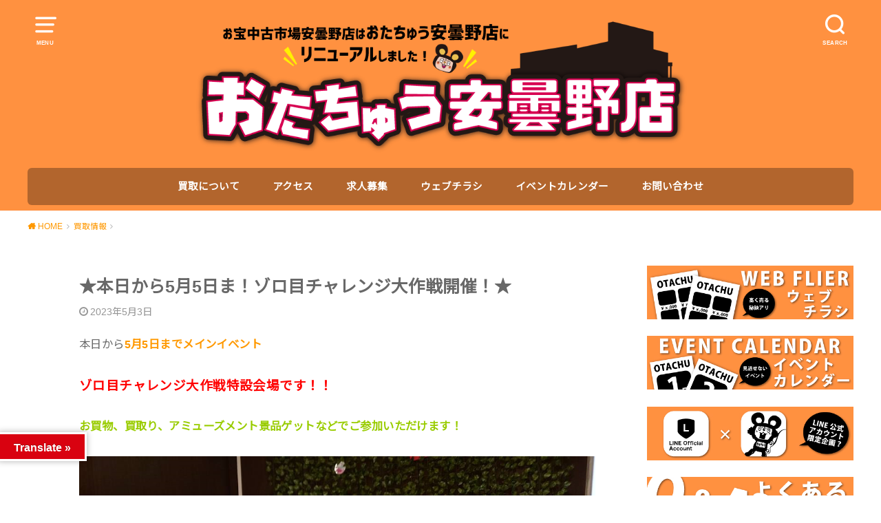

--- FILE ---
content_type: text/html; charset=UTF-8
request_url: https://otakara-matsumoto.com/2023/05/03/%E2%98%85%E6%9C%AC%E6%97%A5%E3%81%8B%E3%82%895%E6%9C%885%E6%97%A5%E3%81%BE%EF%BC%81%E3%82%BE%E3%83%AD%E7%9B%AE%E3%83%81%E3%83%A3%E3%83%AC%E3%83%B3%E3%82%B8%E5%A4%A7%E4%BD%9C%E6%88%A6%E9%96%8B%E5%82%AC/
body_size: 27742
content:

<!doctype html>
<!--[if lt IE 7]><html dir="ltr" lang="ja" prefix="og: https://ogp.me/ns#" class="no-js lt-ie9 lt-ie8 lt-ie7"><![endif]-->
<!--[if (IE 7)&!(IEMobile)]><html dir="ltr" lang="ja" prefix="og: https://ogp.me/ns#" class="no-js lt-ie9 lt-ie8"><![endif]-->
<!--[if (IE 8)&!(IEMobile)]><html dir="ltr" lang="ja" prefix="og: https://ogp.me/ns#" class="no-js lt-ie9"><![endif]-->
<!--[if gt IE 8]><!--> <html dir="ltr" lang="ja" prefix="og: https://ogp.me/ns#" class="no-js"><!--<![endif]-->

<head>
<meta charset="utf-8">
<meta http-equiv="X-UA-Compatible" content="IE=edge">
<meta name="HandheldFriendly" content="True">
<meta name="MobileOptimized" content="320">
<meta name="viewport" content="width=device-width, initial-scale=1"/>

<link rel="pingback" href="https://otakara-matsumoto.com/xmlrpc.php">

<!--[if lt IE 9]>
<script src="//html5shiv.googlecode.com/svn/trunk/html5.js"></script>
<script src="//css3-mediaqueries-js.googlecode.com/svn/trunk/css3-mediaqueries.js"></script>
<![endif]-->
	
<title>★本日から5月5日ま！ゾロ目チャレンジ大作戦開催！★ | おたちゅう 安曇野店（旧お宝中古市場）</title>
	<style>img:is([sizes="auto" i], [sizes^="auto," i]) { contain-intrinsic-size: 3000px 1500px }</style>
	
		<!-- All in One SEO 4.9.3 - aioseo.com -->
	<meta name="robots" content="max-image-preview:large" />
	<meta name="author" content="yum-matsumoto"/>
	<link rel="canonical" href="https://otakara-matsumoto.com/2023/05/03/%e2%98%85%e6%9c%ac%e6%97%a5%e3%81%8b%e3%82%895%e6%9c%885%e6%97%a5%e3%81%be%ef%bc%81%e3%82%be%e3%83%ad%e7%9b%ae%e3%83%81%e3%83%a3%e3%83%ac%e3%83%b3%e3%82%b8%e5%a4%a7%e4%bd%9c%e6%88%a6%e9%96%8b%e5%82%ac/" />
	<meta name="generator" content="All in One SEO (AIOSEO) 4.9.3" />
		<meta property="og:locale" content="ja_JP" />
		<meta property="og:site_name" content="おたちゅう 安曇野店（旧お宝中古市場） | 長野からサブカルチャーの最先端を発信！沢山お売りください‼どこよりも高価買取です！ お電話でのお問い合わせもお待ちしております！" />
		<meta property="og:type" content="article" />
		<meta property="og:title" content="★本日から5月5日ま！ゾロ目チャレンジ大作戦開催！★ | おたちゅう 安曇野店（旧お宝中古市場）" />
		<meta property="og:url" content="https://otakara-matsumoto.com/2023/05/03/%e2%98%85%e6%9c%ac%e6%97%a5%e3%81%8b%e3%82%895%e6%9c%885%e6%97%a5%e3%81%be%ef%bc%81%e3%82%be%e3%83%ad%e7%9b%ae%e3%83%81%e3%83%a3%e3%83%ac%e3%83%b3%e3%82%b8%e5%a4%a7%e4%bd%9c%e6%88%a6%e9%96%8b%e5%82%ac/" />
		<meta property="og:image" content="https://otakara-matsumoto.com/wp-content/uploads/2023/05/81644.jpg" />
		<meta property="og:image:secure_url" content="https://otakara-matsumoto.com/wp-content/uploads/2023/05/81644.jpg" />
		<meta property="og:image:width" content="1108" />
		<meta property="og:image:height" content="1477" />
		<meta property="article:published_time" content="2023-05-03T01:08:21+00:00" />
		<meta property="article:modified_time" content="2023-05-03T01:08:21+00:00" />
		<meta name="twitter:card" content="summary" />
		<meta name="twitter:title" content="★本日から5月5日ま！ゾロ目チャレンジ大作戦開催！★ | おたちゅう 安曇野店（旧お宝中古市場）" />
		<meta name="twitter:image" content="https://otakara-matsumoto.com/wp-content/uploads/2023/05/81644.jpg" />
		<script type="application/ld+json" class="aioseo-schema">
			{"@context":"https:\/\/schema.org","@graph":[{"@type":"Article","@id":"https:\/\/otakara-matsumoto.com\/2023\/05\/03\/%e2%98%85%e6%9c%ac%e6%97%a5%e3%81%8b%e3%82%895%e6%9c%885%e6%97%a5%e3%81%be%ef%bc%81%e3%82%be%e3%83%ad%e7%9b%ae%e3%83%81%e3%83%a3%e3%83%ac%e3%83%b3%e3%82%b8%e5%a4%a7%e4%bd%9c%e6%88%a6%e9%96%8b%e5%82%ac\/#article","name":"\u2605\u672c\u65e5\u304b\u30895\u67085\u65e5\u307e\uff01\u30be\u30ed\u76ee\u30c1\u30e3\u30ec\u30f3\u30b8\u5927\u4f5c\u6226\u958b\u50ac\uff01\u2605 | \u304a\u305f\u3061\u3085\u3046 \u5b89\u66c7\u91ce\u5e97\uff08\u65e7\u304a\u5b9d\u4e2d\u53e4\u5e02\u5834\uff09","headline":"\u2605\u672c\u65e5\u304b\u30895\u67085\u65e5\u307e\uff01\u30be\u30ed\u76ee\u30c1\u30e3\u30ec\u30f3\u30b8\u5927\u4f5c\u6226\u958b\u50ac\uff01\u2605","author":{"@id":"https:\/\/otakara-matsumoto.com\/author\/yum-matsumoto\/#author"},"publisher":{"@id":"https:\/\/otakara-matsumoto.com\/#organization"},"image":{"@type":"ImageObject","url":"https:\/\/otakara-matsumoto.com\/wp-content\/uploads\/2023\/05\/81644.jpg","width":1108,"height":1477},"datePublished":"2023-05-03T10:08:21+09:00","dateModified":"2023-05-03T10:08:21+09:00","inLanguage":"ja","mainEntityOfPage":{"@id":"https:\/\/otakara-matsumoto.com\/2023\/05\/03\/%e2%98%85%e6%9c%ac%e6%97%a5%e3%81%8b%e3%82%895%e6%9c%885%e6%97%a5%e3%81%be%ef%bc%81%e3%82%be%e3%83%ad%e7%9b%ae%e3%83%81%e3%83%a3%e3%83%ac%e3%83%b3%e3%82%b8%e5%a4%a7%e4%bd%9c%e6%88%a6%e9%96%8b%e5%82%ac\/#webpage"},"isPartOf":{"@id":"https:\/\/otakara-matsumoto.com\/2023\/05\/03\/%e2%98%85%e6%9c%ac%e6%97%a5%e3%81%8b%e3%82%895%e6%9c%885%e6%97%a5%e3%81%be%ef%bc%81%e3%82%be%e3%83%ad%e7%9b%ae%e3%83%81%e3%83%a3%e3%83%ac%e3%83%b3%e3%82%b8%e5%a4%a7%e4%bd%9c%e6%88%a6%e9%96%8b%e5%82%ac\/#webpage"},"articleSection":"\u8cb7\u53d6\u60c5\u5831, \u30a4\u30d9\u30f3\u30c8"},{"@type":"BreadcrumbList","@id":"https:\/\/otakara-matsumoto.com\/2023\/05\/03\/%e2%98%85%e6%9c%ac%e6%97%a5%e3%81%8b%e3%82%895%e6%9c%885%e6%97%a5%e3%81%be%ef%bc%81%e3%82%be%e3%83%ad%e7%9b%ae%e3%83%81%e3%83%a3%e3%83%ac%e3%83%b3%e3%82%b8%e5%a4%a7%e4%bd%9c%e6%88%a6%e9%96%8b%e5%82%ac\/#breadcrumblist","itemListElement":[{"@type":"ListItem","@id":"https:\/\/otakara-matsumoto.com#listItem","position":1,"name":"\u30db\u30fc\u30e0","item":"https:\/\/otakara-matsumoto.com","nextItem":{"@type":"ListItem","@id":"https:\/\/otakara-matsumoto.com\/category\/%e8%b2%b7%e5%8f%96%e6%83%85%e5%a0%b1\/#listItem","name":"\u8cb7\u53d6\u60c5\u5831"}},{"@type":"ListItem","@id":"https:\/\/otakara-matsumoto.com\/category\/%e8%b2%b7%e5%8f%96%e6%83%85%e5%a0%b1\/#listItem","position":2,"name":"\u8cb7\u53d6\u60c5\u5831","item":"https:\/\/otakara-matsumoto.com\/category\/%e8%b2%b7%e5%8f%96%e6%83%85%e5%a0%b1\/","nextItem":{"@type":"ListItem","@id":"https:\/\/otakara-matsumoto.com\/2023\/05\/03\/%e2%98%85%e6%9c%ac%e6%97%a5%e3%81%8b%e3%82%895%e6%9c%885%e6%97%a5%e3%81%be%ef%bc%81%e3%82%be%e3%83%ad%e7%9b%ae%e3%83%81%e3%83%a3%e3%83%ac%e3%83%b3%e3%82%b8%e5%a4%a7%e4%bd%9c%e6%88%a6%e9%96%8b%e5%82%ac\/#listItem","name":"\u2605\u672c\u65e5\u304b\u30895\u67085\u65e5\u307e\uff01\u30be\u30ed\u76ee\u30c1\u30e3\u30ec\u30f3\u30b8\u5927\u4f5c\u6226\u958b\u50ac\uff01\u2605"},"previousItem":{"@type":"ListItem","@id":"https:\/\/otakara-matsumoto.com#listItem","name":"\u30db\u30fc\u30e0"}},{"@type":"ListItem","@id":"https:\/\/otakara-matsumoto.com\/2023\/05\/03\/%e2%98%85%e6%9c%ac%e6%97%a5%e3%81%8b%e3%82%895%e6%9c%885%e6%97%a5%e3%81%be%ef%bc%81%e3%82%be%e3%83%ad%e7%9b%ae%e3%83%81%e3%83%a3%e3%83%ac%e3%83%b3%e3%82%b8%e5%a4%a7%e4%bd%9c%e6%88%a6%e9%96%8b%e5%82%ac\/#listItem","position":3,"name":"\u2605\u672c\u65e5\u304b\u30895\u67085\u65e5\u307e\uff01\u30be\u30ed\u76ee\u30c1\u30e3\u30ec\u30f3\u30b8\u5927\u4f5c\u6226\u958b\u50ac\uff01\u2605","previousItem":{"@type":"ListItem","@id":"https:\/\/otakara-matsumoto.com\/category\/%e8%b2%b7%e5%8f%96%e6%83%85%e5%a0%b1\/#listItem","name":"\u8cb7\u53d6\u60c5\u5831"}}]},{"@type":"Organization","@id":"https:\/\/otakara-matsumoto.com\/#organization","name":"\u304a\u305f\u3061\u3085\u3046 \u5b89\u66c7\u91ce\u5e97\uff08\u65e7\u304a\u5b9d\u4e2d\u53e4\u5e02\u5834\uff09","description":"\u9577\u91ce\u304b\u3089\u30b5\u30d6\u30ab\u30eb\u30c1\u30e3\u30fc\u306e\u6700\u5148\u7aef\u3092\u767a\u4fe1\uff01\u6ca2\u5c71\u304a\u58f2\u308a\u304f\u3060\u3055\u3044\u203c\u3069\u3053\u3088\u308a\u3082\u9ad8\u4fa1\u8cb7\u53d6\u3067\u3059\uff01 \u304a\u96fb\u8a71\u3067\u306e\u304a\u554f\u3044\u5408\u308f\u305b\u3082\u304a\u5f85\u3061\u3057\u3066\u304a\u308a\u307e\u3059\uff01","url":"https:\/\/otakara-matsumoto.com\/"},{"@type":"Person","@id":"https:\/\/otakara-matsumoto.com\/author\/yum-matsumoto\/#author","url":"https:\/\/otakara-matsumoto.com\/author\/yum-matsumoto\/","name":"yum-matsumoto","image":{"@type":"ImageObject","@id":"https:\/\/otakara-matsumoto.com\/2023\/05\/03\/%e2%98%85%e6%9c%ac%e6%97%a5%e3%81%8b%e3%82%895%e6%9c%885%e6%97%a5%e3%81%be%ef%bc%81%e3%82%be%e3%83%ad%e7%9b%ae%e3%83%81%e3%83%a3%e3%83%ac%e3%83%b3%e3%82%b8%e5%a4%a7%e4%bd%9c%e6%88%a6%e9%96%8b%e5%82%ac\/#authorImage","url":"https:\/\/secure.gravatar.com\/avatar\/56645131cd5b060274088026321d447c?s=96&d=mm&r=g","width":96,"height":96,"caption":"yum-matsumoto"}},{"@type":"WebPage","@id":"https:\/\/otakara-matsumoto.com\/2023\/05\/03\/%e2%98%85%e6%9c%ac%e6%97%a5%e3%81%8b%e3%82%895%e6%9c%885%e6%97%a5%e3%81%be%ef%bc%81%e3%82%be%e3%83%ad%e7%9b%ae%e3%83%81%e3%83%a3%e3%83%ac%e3%83%b3%e3%82%b8%e5%a4%a7%e4%bd%9c%e6%88%a6%e9%96%8b%e5%82%ac\/#webpage","url":"https:\/\/otakara-matsumoto.com\/2023\/05\/03\/%e2%98%85%e6%9c%ac%e6%97%a5%e3%81%8b%e3%82%895%e6%9c%885%e6%97%a5%e3%81%be%ef%bc%81%e3%82%be%e3%83%ad%e7%9b%ae%e3%83%81%e3%83%a3%e3%83%ac%e3%83%b3%e3%82%b8%e5%a4%a7%e4%bd%9c%e6%88%a6%e9%96%8b%e5%82%ac\/","name":"\u2605\u672c\u65e5\u304b\u30895\u67085\u65e5\u307e\uff01\u30be\u30ed\u76ee\u30c1\u30e3\u30ec\u30f3\u30b8\u5927\u4f5c\u6226\u958b\u50ac\uff01\u2605 | \u304a\u305f\u3061\u3085\u3046 \u5b89\u66c7\u91ce\u5e97\uff08\u65e7\u304a\u5b9d\u4e2d\u53e4\u5e02\u5834\uff09","inLanguage":"ja","isPartOf":{"@id":"https:\/\/otakara-matsumoto.com\/#website"},"breadcrumb":{"@id":"https:\/\/otakara-matsumoto.com\/2023\/05\/03\/%e2%98%85%e6%9c%ac%e6%97%a5%e3%81%8b%e3%82%895%e6%9c%885%e6%97%a5%e3%81%be%ef%bc%81%e3%82%be%e3%83%ad%e7%9b%ae%e3%83%81%e3%83%a3%e3%83%ac%e3%83%b3%e3%82%b8%e5%a4%a7%e4%bd%9c%e6%88%a6%e9%96%8b%e5%82%ac\/#breadcrumblist"},"author":{"@id":"https:\/\/otakara-matsumoto.com\/author\/yum-matsumoto\/#author"},"creator":{"@id":"https:\/\/otakara-matsumoto.com\/author\/yum-matsumoto\/#author"},"image":{"@type":"ImageObject","url":"https:\/\/otakara-matsumoto.com\/wp-content\/uploads\/2023\/05\/81644.jpg","@id":"https:\/\/otakara-matsumoto.com\/2023\/05\/03\/%e2%98%85%e6%9c%ac%e6%97%a5%e3%81%8b%e3%82%895%e6%9c%885%e6%97%a5%e3%81%be%ef%bc%81%e3%82%be%e3%83%ad%e7%9b%ae%e3%83%81%e3%83%a3%e3%83%ac%e3%83%b3%e3%82%b8%e5%a4%a7%e4%bd%9c%e6%88%a6%e9%96%8b%e5%82%ac\/#mainImage","width":1108,"height":1477},"primaryImageOfPage":{"@id":"https:\/\/otakara-matsumoto.com\/2023\/05\/03\/%e2%98%85%e6%9c%ac%e6%97%a5%e3%81%8b%e3%82%895%e6%9c%885%e6%97%a5%e3%81%be%ef%bc%81%e3%82%be%e3%83%ad%e7%9b%ae%e3%83%81%e3%83%a3%e3%83%ac%e3%83%b3%e3%82%b8%e5%a4%a7%e4%bd%9c%e6%88%a6%e9%96%8b%e5%82%ac\/#mainImage"},"datePublished":"2023-05-03T10:08:21+09:00","dateModified":"2023-05-03T10:08:21+09:00"},{"@type":"WebSite","@id":"https:\/\/otakara-matsumoto.com\/#website","url":"https:\/\/otakara-matsumoto.com\/","name":"\u304a\u5b9d\u4e2d\u53e4\u5e02\u5834 \u5b89\u66c7\u91ce\u5e97","description":"\u9577\u91ce\u304b\u3089\u30b5\u30d6\u30ab\u30eb\u30c1\u30e3\u30fc\u306e\u6700\u5148\u7aef\u3092\u767a\u4fe1\uff01\u6ca2\u5c71\u304a\u58f2\u308a\u304f\u3060\u3055\u3044\u203c\u3069\u3053\u3088\u308a\u3082\u9ad8\u4fa1\u8cb7\u53d6\u3067\u3059\uff01 \u304a\u96fb\u8a71\u3067\u306e\u304a\u554f\u3044\u5408\u308f\u305b\u3082\u304a\u5f85\u3061\u3057\u3066\u304a\u308a\u307e\u3059\uff01","inLanguage":"ja","publisher":{"@id":"https:\/\/otakara-matsumoto.com\/#organization"}}]}
		</script>
		<!-- All in One SEO -->

<link rel='dns-prefetch' href='//translate.google.com' />
<link rel='dns-prefetch' href='//stats.wp.com' />
<link rel='dns-prefetch' href='//fonts.googleapis.com' />
<link rel='preconnect' href='//c0.wp.com' />
<link rel="alternate" type="application/rss+xml" title="おたちゅう 安曇野店（旧お宝中古市場） &raquo; フィード" href="https://otakara-matsumoto.com/feed/" />
<link rel="alternate" type="application/rss+xml" title="おたちゅう 安曇野店（旧お宝中古市場） &raquo; コメントフィード" href="https://otakara-matsumoto.com/comments/feed/" />
<script type="text/javascript" id="wpp-js" src="https://otakara-matsumoto.com/wp-content/plugins/wordpress-popular-posts/assets/js/wpp.min.js?ver=7.3.6" data-sampling="0" data-sampling-rate="100" data-api-url="https://otakara-matsumoto.com/wp-json/wordpress-popular-posts" data-post-id="23087" data-token="c79128417c" data-lang="0" data-debug="0"></script>
<link rel="alternate" type="application/rss+xml" title="おたちゅう 安曇野店（旧お宝中古市場） &raquo; ★本日から5月5日ま！ゾロ目チャレンジ大作戦開催！★ のコメントのフィード" href="https://otakara-matsumoto.com/2023/05/03/%e2%98%85%e6%9c%ac%e6%97%a5%e3%81%8b%e3%82%895%e6%9c%885%e6%97%a5%e3%81%be%ef%bc%81%e3%82%be%e3%83%ad%e7%9b%ae%e3%83%81%e3%83%a3%e3%83%ac%e3%83%b3%e3%82%b8%e5%a4%a7%e4%bd%9c%e6%88%a6%e9%96%8b%e5%82%ac/feed/" />
		<!-- This site uses the Google Analytics by ExactMetrics plugin v8.11.1 - Using Analytics tracking - https://www.exactmetrics.com/ -->
							<script src="//www.googletagmanager.com/gtag/js?id=G-81E1TDQVT2"  data-cfasync="false" data-wpfc-render="false" type="text/javascript" async></script>
			<script data-cfasync="false" data-wpfc-render="false" type="text/javascript">
				var em_version = '8.11.1';
				var em_track_user = true;
				var em_no_track_reason = '';
								var ExactMetricsDefaultLocations = {"page_location":"https:\/\/otakara-matsumoto.com\/2023\/05\/03\/%E2%98%85%E6%9C%AC%E6%97%A5%E3%81%8B%E3%82%895%E6%9C%885%E6%97%A5%E3%81%BE%EF%BC%81%E3%82%BE%E3%83%AD%E7%9B%AE%E3%83%81%E3%83%A3%E3%83%AC%E3%83%B3%E3%82%B8%E5%A4%A7%E4%BD%9C%E6%88%A6%E9%96%8B%E5%82%AC\/"};
								if ( typeof ExactMetricsPrivacyGuardFilter === 'function' ) {
					var ExactMetricsLocations = (typeof ExactMetricsExcludeQuery === 'object') ? ExactMetricsPrivacyGuardFilter( ExactMetricsExcludeQuery ) : ExactMetricsPrivacyGuardFilter( ExactMetricsDefaultLocations );
				} else {
					var ExactMetricsLocations = (typeof ExactMetricsExcludeQuery === 'object') ? ExactMetricsExcludeQuery : ExactMetricsDefaultLocations;
				}

								var disableStrs = [
										'ga-disable-G-81E1TDQVT2',
									];

				/* Function to detect opted out users */
				function __gtagTrackerIsOptedOut() {
					for (var index = 0; index < disableStrs.length; index++) {
						if (document.cookie.indexOf(disableStrs[index] + '=true') > -1) {
							return true;
						}
					}

					return false;
				}

				/* Disable tracking if the opt-out cookie exists. */
				if (__gtagTrackerIsOptedOut()) {
					for (var index = 0; index < disableStrs.length; index++) {
						window[disableStrs[index]] = true;
					}
				}

				/* Opt-out function */
				function __gtagTrackerOptout() {
					for (var index = 0; index < disableStrs.length; index++) {
						document.cookie = disableStrs[index] + '=true; expires=Thu, 31 Dec 2099 23:59:59 UTC; path=/';
						window[disableStrs[index]] = true;
					}
				}

				if ('undefined' === typeof gaOptout) {
					function gaOptout() {
						__gtagTrackerOptout();
					}
				}
								window.dataLayer = window.dataLayer || [];

				window.ExactMetricsDualTracker = {
					helpers: {},
					trackers: {},
				};
				if (em_track_user) {
					function __gtagDataLayer() {
						dataLayer.push(arguments);
					}

					function __gtagTracker(type, name, parameters) {
						if (!parameters) {
							parameters = {};
						}

						if (parameters.send_to) {
							__gtagDataLayer.apply(null, arguments);
							return;
						}

						if (type === 'event') {
														parameters.send_to = exactmetrics_frontend.v4_id;
							var hookName = name;
							if (typeof parameters['event_category'] !== 'undefined') {
								hookName = parameters['event_category'] + ':' + name;
							}

							if (typeof ExactMetricsDualTracker.trackers[hookName] !== 'undefined') {
								ExactMetricsDualTracker.trackers[hookName](parameters);
							} else {
								__gtagDataLayer('event', name, parameters);
							}
							
						} else {
							__gtagDataLayer.apply(null, arguments);
						}
					}

					__gtagTracker('js', new Date());
					__gtagTracker('set', {
						'developer_id.dNDMyYj': true,
											});
					if ( ExactMetricsLocations.page_location ) {
						__gtagTracker('set', ExactMetricsLocations);
					}
										__gtagTracker('config', 'G-81E1TDQVT2', {"forceSSL":"true"} );
										window.gtag = __gtagTracker;										(function () {
						/* https://developers.google.com/analytics/devguides/collection/analyticsjs/ */
						/* ga and __gaTracker compatibility shim. */
						var noopfn = function () {
							return null;
						};
						var newtracker = function () {
							return new Tracker();
						};
						var Tracker = function () {
							return null;
						};
						var p = Tracker.prototype;
						p.get = noopfn;
						p.set = noopfn;
						p.send = function () {
							var args = Array.prototype.slice.call(arguments);
							args.unshift('send');
							__gaTracker.apply(null, args);
						};
						var __gaTracker = function () {
							var len = arguments.length;
							if (len === 0) {
								return;
							}
							var f = arguments[len - 1];
							if (typeof f !== 'object' || f === null || typeof f.hitCallback !== 'function') {
								if ('send' === arguments[0]) {
									var hitConverted, hitObject = false, action;
									if ('event' === arguments[1]) {
										if ('undefined' !== typeof arguments[3]) {
											hitObject = {
												'eventAction': arguments[3],
												'eventCategory': arguments[2],
												'eventLabel': arguments[4],
												'value': arguments[5] ? arguments[5] : 1,
											}
										}
									}
									if ('pageview' === arguments[1]) {
										if ('undefined' !== typeof arguments[2]) {
											hitObject = {
												'eventAction': 'page_view',
												'page_path': arguments[2],
											}
										}
									}
									if (typeof arguments[2] === 'object') {
										hitObject = arguments[2];
									}
									if (typeof arguments[5] === 'object') {
										Object.assign(hitObject, arguments[5]);
									}
									if ('undefined' !== typeof arguments[1].hitType) {
										hitObject = arguments[1];
										if ('pageview' === hitObject.hitType) {
											hitObject.eventAction = 'page_view';
										}
									}
									if (hitObject) {
										action = 'timing' === arguments[1].hitType ? 'timing_complete' : hitObject.eventAction;
										hitConverted = mapArgs(hitObject);
										__gtagTracker('event', action, hitConverted);
									}
								}
								return;
							}

							function mapArgs(args) {
								var arg, hit = {};
								var gaMap = {
									'eventCategory': 'event_category',
									'eventAction': 'event_action',
									'eventLabel': 'event_label',
									'eventValue': 'event_value',
									'nonInteraction': 'non_interaction',
									'timingCategory': 'event_category',
									'timingVar': 'name',
									'timingValue': 'value',
									'timingLabel': 'event_label',
									'page': 'page_path',
									'location': 'page_location',
									'title': 'page_title',
									'referrer' : 'page_referrer',
								};
								for (arg in args) {
																		if (!(!args.hasOwnProperty(arg) || !gaMap.hasOwnProperty(arg))) {
										hit[gaMap[arg]] = args[arg];
									} else {
										hit[arg] = args[arg];
									}
								}
								return hit;
							}

							try {
								f.hitCallback();
							} catch (ex) {
							}
						};
						__gaTracker.create = newtracker;
						__gaTracker.getByName = newtracker;
						__gaTracker.getAll = function () {
							return [];
						};
						__gaTracker.remove = noopfn;
						__gaTracker.loaded = true;
						window['__gaTracker'] = __gaTracker;
					})();
									} else {
										console.log("");
					(function () {
						function __gtagTracker() {
							return null;
						}

						window['__gtagTracker'] = __gtagTracker;
						window['gtag'] = __gtagTracker;
					})();
									}
			</script>
							<!-- / Google Analytics by ExactMetrics -->
		<script type="text/javascript">
/* <![CDATA[ */
window._wpemojiSettings = {"baseUrl":"https:\/\/s.w.org\/images\/core\/emoji\/15.0.3\/72x72\/","ext":".png","svgUrl":"https:\/\/s.w.org\/images\/core\/emoji\/15.0.3\/svg\/","svgExt":".svg","source":{"concatemoji":"https:\/\/otakara-matsumoto.com\/wp-includes\/js\/wp-emoji-release.min.js?ver=6.7.4"}};
/*! This file is auto-generated */
!function(i,n){var o,s,e;function c(e){try{var t={supportTests:e,timestamp:(new Date).valueOf()};sessionStorage.setItem(o,JSON.stringify(t))}catch(e){}}function p(e,t,n){e.clearRect(0,0,e.canvas.width,e.canvas.height),e.fillText(t,0,0);var t=new Uint32Array(e.getImageData(0,0,e.canvas.width,e.canvas.height).data),r=(e.clearRect(0,0,e.canvas.width,e.canvas.height),e.fillText(n,0,0),new Uint32Array(e.getImageData(0,0,e.canvas.width,e.canvas.height).data));return t.every(function(e,t){return e===r[t]})}function u(e,t,n){switch(t){case"flag":return n(e,"\ud83c\udff3\ufe0f\u200d\u26a7\ufe0f","\ud83c\udff3\ufe0f\u200b\u26a7\ufe0f")?!1:!n(e,"\ud83c\uddfa\ud83c\uddf3","\ud83c\uddfa\u200b\ud83c\uddf3")&&!n(e,"\ud83c\udff4\udb40\udc67\udb40\udc62\udb40\udc65\udb40\udc6e\udb40\udc67\udb40\udc7f","\ud83c\udff4\u200b\udb40\udc67\u200b\udb40\udc62\u200b\udb40\udc65\u200b\udb40\udc6e\u200b\udb40\udc67\u200b\udb40\udc7f");case"emoji":return!n(e,"\ud83d\udc26\u200d\u2b1b","\ud83d\udc26\u200b\u2b1b")}return!1}function f(e,t,n){var r="undefined"!=typeof WorkerGlobalScope&&self instanceof WorkerGlobalScope?new OffscreenCanvas(300,150):i.createElement("canvas"),a=r.getContext("2d",{willReadFrequently:!0}),o=(a.textBaseline="top",a.font="600 32px Arial",{});return e.forEach(function(e){o[e]=t(a,e,n)}),o}function t(e){var t=i.createElement("script");t.src=e,t.defer=!0,i.head.appendChild(t)}"undefined"!=typeof Promise&&(o="wpEmojiSettingsSupports",s=["flag","emoji"],n.supports={everything:!0,everythingExceptFlag:!0},e=new Promise(function(e){i.addEventListener("DOMContentLoaded",e,{once:!0})}),new Promise(function(t){var n=function(){try{var e=JSON.parse(sessionStorage.getItem(o));if("object"==typeof e&&"number"==typeof e.timestamp&&(new Date).valueOf()<e.timestamp+604800&&"object"==typeof e.supportTests)return e.supportTests}catch(e){}return null}();if(!n){if("undefined"!=typeof Worker&&"undefined"!=typeof OffscreenCanvas&&"undefined"!=typeof URL&&URL.createObjectURL&&"undefined"!=typeof Blob)try{var e="postMessage("+f.toString()+"("+[JSON.stringify(s),u.toString(),p.toString()].join(",")+"));",r=new Blob([e],{type:"text/javascript"}),a=new Worker(URL.createObjectURL(r),{name:"wpTestEmojiSupports"});return void(a.onmessage=function(e){c(n=e.data),a.terminate(),t(n)})}catch(e){}c(n=f(s,u,p))}t(n)}).then(function(e){for(var t in e)n.supports[t]=e[t],n.supports.everything=n.supports.everything&&n.supports[t],"flag"!==t&&(n.supports.everythingExceptFlag=n.supports.everythingExceptFlag&&n.supports[t]);n.supports.everythingExceptFlag=n.supports.everythingExceptFlag&&!n.supports.flag,n.DOMReady=!1,n.readyCallback=function(){n.DOMReady=!0}}).then(function(){return e}).then(function(){var e;n.supports.everything||(n.readyCallback(),(e=n.source||{}).concatemoji?t(e.concatemoji):e.wpemoji&&e.twemoji&&(t(e.twemoji),t(e.wpemoji)))}))}((window,document),window._wpemojiSettings);
/* ]]> */
</script>
<link rel='stylesheet' id='ai1ec_style-css' href='//otakara-matsumoto.com/wp-content/plugins/all-in-one-event-calendar/public/themes-ai1ec/vortex/css/ai1ec_parsed_css.css?ver=3.0.0' type='text/css' media='all' />
<style id='wp-emoji-styles-inline-css' type='text/css'>

	img.wp-smiley, img.emoji {
		display: inline !important;
		border: none !important;
		box-shadow: none !important;
		height: 1em !important;
		width: 1em !important;
		margin: 0 0.07em !important;
		vertical-align: -0.1em !important;
		background: none !important;
		padding: 0 !important;
	}
</style>
<link rel='stylesheet' id='wp-block-library-css' href='https://c0.wp.com/c/6.7.4/wp-includes/css/dist/block-library/style.min.css' type='text/css' media='all' />
<link rel='stylesheet' id='aioseo/css/src/vue/standalone/blocks/table-of-contents/global.scss-css' href='https://otakara-matsumoto.com/wp-content/plugins/all-in-one-seo-pack/dist/Lite/assets/css/table-of-contents/global.e90f6d47.css?ver=4.9.3' type='text/css' media='all' />
<link rel='stylesheet' id='wp-components-css' href='https://c0.wp.com/c/6.7.4/wp-includes/css/dist/components/style.min.css' type='text/css' media='all' />
<link rel='stylesheet' id='wp-preferences-css' href='https://c0.wp.com/c/6.7.4/wp-includes/css/dist/preferences/style.min.css' type='text/css' media='all' />
<link rel='stylesheet' id='wp-block-editor-css' href='https://c0.wp.com/c/6.7.4/wp-includes/css/dist/block-editor/style.min.css' type='text/css' media='all' />
<link rel='stylesheet' id='popup-maker-block-library-style-css' href='https://otakara-matsumoto.com/wp-content/plugins/popup-maker/dist/packages/block-library-style.css?ver=dbea705cfafe089d65f1' type='text/css' media='all' />
<link rel='stylesheet' id='mediaelement-css' href='https://c0.wp.com/c/6.7.4/wp-includes/js/mediaelement/mediaelementplayer-legacy.min.css' type='text/css' media='all' />
<link rel='stylesheet' id='wp-mediaelement-css' href='https://c0.wp.com/c/6.7.4/wp-includes/js/mediaelement/wp-mediaelement.min.css' type='text/css' media='all' />
<style id='jetpack-sharing-buttons-style-inline-css' type='text/css'>
.jetpack-sharing-buttons__services-list{display:flex;flex-direction:row;flex-wrap:wrap;gap:0;list-style-type:none;margin:5px;padding:0}.jetpack-sharing-buttons__services-list.has-small-icon-size{font-size:12px}.jetpack-sharing-buttons__services-list.has-normal-icon-size{font-size:16px}.jetpack-sharing-buttons__services-list.has-large-icon-size{font-size:24px}.jetpack-sharing-buttons__services-list.has-huge-icon-size{font-size:36px}@media print{.jetpack-sharing-buttons__services-list{display:none!important}}.editor-styles-wrapper .wp-block-jetpack-sharing-buttons{gap:0;padding-inline-start:0}ul.jetpack-sharing-buttons__services-list.has-background{padding:1.25em 2.375em}
</style>
<style id='classic-theme-styles-inline-css' type='text/css'>
/*! This file is auto-generated */
.wp-block-button__link{color:#fff;background-color:#32373c;border-radius:9999px;box-shadow:none;text-decoration:none;padding:calc(.667em + 2px) calc(1.333em + 2px);font-size:1.125em}.wp-block-file__button{background:#32373c;color:#fff;text-decoration:none}
</style>
<style id='global-styles-inline-css' type='text/css'>
:root{--wp--preset--aspect-ratio--square: 1;--wp--preset--aspect-ratio--4-3: 4/3;--wp--preset--aspect-ratio--3-4: 3/4;--wp--preset--aspect-ratio--3-2: 3/2;--wp--preset--aspect-ratio--2-3: 2/3;--wp--preset--aspect-ratio--16-9: 16/9;--wp--preset--aspect-ratio--9-16: 9/16;--wp--preset--color--black: #000000;--wp--preset--color--cyan-bluish-gray: #abb8c3;--wp--preset--color--white: #ffffff;--wp--preset--color--pale-pink: #f78da7;--wp--preset--color--vivid-red: #cf2e2e;--wp--preset--color--luminous-vivid-orange: #ff6900;--wp--preset--color--luminous-vivid-amber: #fcb900;--wp--preset--color--light-green-cyan: #7bdcb5;--wp--preset--color--vivid-green-cyan: #00d084;--wp--preset--color--pale-cyan-blue: #8ed1fc;--wp--preset--color--vivid-cyan-blue: #0693e3;--wp--preset--color--vivid-purple: #9b51e0;--wp--preset--gradient--vivid-cyan-blue-to-vivid-purple: linear-gradient(135deg,rgba(6,147,227,1) 0%,rgb(155,81,224) 100%);--wp--preset--gradient--light-green-cyan-to-vivid-green-cyan: linear-gradient(135deg,rgb(122,220,180) 0%,rgb(0,208,130) 100%);--wp--preset--gradient--luminous-vivid-amber-to-luminous-vivid-orange: linear-gradient(135deg,rgba(252,185,0,1) 0%,rgba(255,105,0,1) 100%);--wp--preset--gradient--luminous-vivid-orange-to-vivid-red: linear-gradient(135deg,rgba(255,105,0,1) 0%,rgb(207,46,46) 100%);--wp--preset--gradient--very-light-gray-to-cyan-bluish-gray: linear-gradient(135deg,rgb(238,238,238) 0%,rgb(169,184,195) 100%);--wp--preset--gradient--cool-to-warm-spectrum: linear-gradient(135deg,rgb(74,234,220) 0%,rgb(151,120,209) 20%,rgb(207,42,186) 40%,rgb(238,44,130) 60%,rgb(251,105,98) 80%,rgb(254,248,76) 100%);--wp--preset--gradient--blush-light-purple: linear-gradient(135deg,rgb(255,206,236) 0%,rgb(152,150,240) 100%);--wp--preset--gradient--blush-bordeaux: linear-gradient(135deg,rgb(254,205,165) 0%,rgb(254,45,45) 50%,rgb(107,0,62) 100%);--wp--preset--gradient--luminous-dusk: linear-gradient(135deg,rgb(255,203,112) 0%,rgb(199,81,192) 50%,rgb(65,88,208) 100%);--wp--preset--gradient--pale-ocean: linear-gradient(135deg,rgb(255,245,203) 0%,rgb(182,227,212) 50%,rgb(51,167,181) 100%);--wp--preset--gradient--electric-grass: linear-gradient(135deg,rgb(202,248,128) 0%,rgb(113,206,126) 100%);--wp--preset--gradient--midnight: linear-gradient(135deg,rgb(2,3,129) 0%,rgb(40,116,252) 100%);--wp--preset--font-size--small: 13px;--wp--preset--font-size--medium: 20px;--wp--preset--font-size--large: 36px;--wp--preset--font-size--x-large: 42px;--wp--preset--spacing--20: 0.44rem;--wp--preset--spacing--30: 0.67rem;--wp--preset--spacing--40: 1rem;--wp--preset--spacing--50: 1.5rem;--wp--preset--spacing--60: 2.25rem;--wp--preset--spacing--70: 3.38rem;--wp--preset--spacing--80: 5.06rem;--wp--preset--shadow--natural: 6px 6px 9px rgba(0, 0, 0, 0.2);--wp--preset--shadow--deep: 12px 12px 50px rgba(0, 0, 0, 0.4);--wp--preset--shadow--sharp: 6px 6px 0px rgba(0, 0, 0, 0.2);--wp--preset--shadow--outlined: 6px 6px 0px -3px rgba(255, 255, 255, 1), 6px 6px rgba(0, 0, 0, 1);--wp--preset--shadow--crisp: 6px 6px 0px rgba(0, 0, 0, 1);}:where(.is-layout-flex){gap: 0.5em;}:where(.is-layout-grid){gap: 0.5em;}body .is-layout-flex{display: flex;}.is-layout-flex{flex-wrap: wrap;align-items: center;}.is-layout-flex > :is(*, div){margin: 0;}body .is-layout-grid{display: grid;}.is-layout-grid > :is(*, div){margin: 0;}:where(.wp-block-columns.is-layout-flex){gap: 2em;}:where(.wp-block-columns.is-layout-grid){gap: 2em;}:where(.wp-block-post-template.is-layout-flex){gap: 1.25em;}:where(.wp-block-post-template.is-layout-grid){gap: 1.25em;}.has-black-color{color: var(--wp--preset--color--black) !important;}.has-cyan-bluish-gray-color{color: var(--wp--preset--color--cyan-bluish-gray) !important;}.has-white-color{color: var(--wp--preset--color--white) !important;}.has-pale-pink-color{color: var(--wp--preset--color--pale-pink) !important;}.has-vivid-red-color{color: var(--wp--preset--color--vivid-red) !important;}.has-luminous-vivid-orange-color{color: var(--wp--preset--color--luminous-vivid-orange) !important;}.has-luminous-vivid-amber-color{color: var(--wp--preset--color--luminous-vivid-amber) !important;}.has-light-green-cyan-color{color: var(--wp--preset--color--light-green-cyan) !important;}.has-vivid-green-cyan-color{color: var(--wp--preset--color--vivid-green-cyan) !important;}.has-pale-cyan-blue-color{color: var(--wp--preset--color--pale-cyan-blue) !important;}.has-vivid-cyan-blue-color{color: var(--wp--preset--color--vivid-cyan-blue) !important;}.has-vivid-purple-color{color: var(--wp--preset--color--vivid-purple) !important;}.has-black-background-color{background-color: var(--wp--preset--color--black) !important;}.has-cyan-bluish-gray-background-color{background-color: var(--wp--preset--color--cyan-bluish-gray) !important;}.has-white-background-color{background-color: var(--wp--preset--color--white) !important;}.has-pale-pink-background-color{background-color: var(--wp--preset--color--pale-pink) !important;}.has-vivid-red-background-color{background-color: var(--wp--preset--color--vivid-red) !important;}.has-luminous-vivid-orange-background-color{background-color: var(--wp--preset--color--luminous-vivid-orange) !important;}.has-luminous-vivid-amber-background-color{background-color: var(--wp--preset--color--luminous-vivid-amber) !important;}.has-light-green-cyan-background-color{background-color: var(--wp--preset--color--light-green-cyan) !important;}.has-vivid-green-cyan-background-color{background-color: var(--wp--preset--color--vivid-green-cyan) !important;}.has-pale-cyan-blue-background-color{background-color: var(--wp--preset--color--pale-cyan-blue) !important;}.has-vivid-cyan-blue-background-color{background-color: var(--wp--preset--color--vivid-cyan-blue) !important;}.has-vivid-purple-background-color{background-color: var(--wp--preset--color--vivid-purple) !important;}.has-black-border-color{border-color: var(--wp--preset--color--black) !important;}.has-cyan-bluish-gray-border-color{border-color: var(--wp--preset--color--cyan-bluish-gray) !important;}.has-white-border-color{border-color: var(--wp--preset--color--white) !important;}.has-pale-pink-border-color{border-color: var(--wp--preset--color--pale-pink) !important;}.has-vivid-red-border-color{border-color: var(--wp--preset--color--vivid-red) !important;}.has-luminous-vivid-orange-border-color{border-color: var(--wp--preset--color--luminous-vivid-orange) !important;}.has-luminous-vivid-amber-border-color{border-color: var(--wp--preset--color--luminous-vivid-amber) !important;}.has-light-green-cyan-border-color{border-color: var(--wp--preset--color--light-green-cyan) !important;}.has-vivid-green-cyan-border-color{border-color: var(--wp--preset--color--vivid-green-cyan) !important;}.has-pale-cyan-blue-border-color{border-color: var(--wp--preset--color--pale-cyan-blue) !important;}.has-vivid-cyan-blue-border-color{border-color: var(--wp--preset--color--vivid-cyan-blue) !important;}.has-vivid-purple-border-color{border-color: var(--wp--preset--color--vivid-purple) !important;}.has-vivid-cyan-blue-to-vivid-purple-gradient-background{background: var(--wp--preset--gradient--vivid-cyan-blue-to-vivid-purple) !important;}.has-light-green-cyan-to-vivid-green-cyan-gradient-background{background: var(--wp--preset--gradient--light-green-cyan-to-vivid-green-cyan) !important;}.has-luminous-vivid-amber-to-luminous-vivid-orange-gradient-background{background: var(--wp--preset--gradient--luminous-vivid-amber-to-luminous-vivid-orange) !important;}.has-luminous-vivid-orange-to-vivid-red-gradient-background{background: var(--wp--preset--gradient--luminous-vivid-orange-to-vivid-red) !important;}.has-very-light-gray-to-cyan-bluish-gray-gradient-background{background: var(--wp--preset--gradient--very-light-gray-to-cyan-bluish-gray) !important;}.has-cool-to-warm-spectrum-gradient-background{background: var(--wp--preset--gradient--cool-to-warm-spectrum) !important;}.has-blush-light-purple-gradient-background{background: var(--wp--preset--gradient--blush-light-purple) !important;}.has-blush-bordeaux-gradient-background{background: var(--wp--preset--gradient--blush-bordeaux) !important;}.has-luminous-dusk-gradient-background{background: var(--wp--preset--gradient--luminous-dusk) !important;}.has-pale-ocean-gradient-background{background: var(--wp--preset--gradient--pale-ocean) !important;}.has-electric-grass-gradient-background{background: var(--wp--preset--gradient--electric-grass) !important;}.has-midnight-gradient-background{background: var(--wp--preset--gradient--midnight) !important;}.has-small-font-size{font-size: var(--wp--preset--font-size--small) !important;}.has-medium-font-size{font-size: var(--wp--preset--font-size--medium) !important;}.has-large-font-size{font-size: var(--wp--preset--font-size--large) !important;}.has-x-large-font-size{font-size: var(--wp--preset--font-size--x-large) !important;}
:where(.wp-block-post-template.is-layout-flex){gap: 1.25em;}:where(.wp-block-post-template.is-layout-grid){gap: 1.25em;}
:where(.wp-block-columns.is-layout-flex){gap: 2em;}:where(.wp-block-columns.is-layout-grid){gap: 2em;}
:root :where(.wp-block-pullquote){font-size: 1.5em;line-height: 1.6;}
</style>
<link rel='stylesheet' id='contact-form-7-css' href='https://otakara-matsumoto.com/wp-content/plugins/contact-form-7/includes/css/styles.css?ver=6.1.4' type='text/css' media='all' />
<link rel='stylesheet' id='google-language-translator-css' href='https://otakara-matsumoto.com/wp-content/plugins/google-language-translator/css/style.css?ver=6.0.20' type='text/css' media='' />
<link rel='stylesheet' id='glt-toolbar-styles-css' href='https://otakara-matsumoto.com/wp-content/plugins/google-language-translator/css/toolbar.css?ver=6.0.20' type='text/css' media='' />
<link rel='stylesheet' id='pz-linkcard-css-css' href='//otakara-matsumoto.com/wp-content/uploads/pz-linkcard/style/style.min.css?ver=2.5.8.1' type='text/css' media='all' />
<link rel='stylesheet' id='responsive-lightbox-nivo_lightbox-css-css' href='https://otakara-matsumoto.com/wp-content/plugins/responsive-lightbox-lite/assets/nivo-lightbox/nivo-lightbox.css' type='text/css' media='all' />
<link rel='stylesheet' id='responsive-lightbox-nivo_lightbox-css-d-css' href='https://otakara-matsumoto.com/wp-content/plugins/responsive-lightbox-lite/assets/nivo-lightbox/themes/default/default.css' type='text/css' media='all' />
<link rel='stylesheet' id='wc-shortcodes-style-css' href='https://otakara-matsumoto.com/wp-content/plugins/wc-shortcodes/public/assets/css/style.css?ver=3.46' type='text/css' media='all' />
<link rel='stylesheet' id='wordpress-popular-posts-css-css' href='https://otakara-matsumoto.com/wp-content/plugins/wordpress-popular-posts/assets/css/wpp.css?ver=7.3.6' type='text/css' media='all' />
<link rel='stylesheet' id='style-css' href='https://otakara-matsumoto.com/wp-content/themes/yswallow/style.css' type='text/css' media='all' />
<style id='style-inline-css' type='text/css'>
.animated{animation-duration:1.2s;animation-fill-mode:both;animation-delay:0s;animation-timing-function:ease-out}.wpcf7 .screen-reader-response{position:static}.animated{animation-fill-mode:none}@keyframes fadeIn{from{opacity:0}to{opacity:1}}.fadeIn{animation-name:fadeIn}@keyframes fadeInDown{from{opacity:0;transform:translate3d(0,-10px,0)}to{opacity:1;transform:none}}.fadeInDown{animation-name:fadeInDown}@keyframes fadeInDownBig{from{opacity:0;transform:translate3d(0,-100%,0)}to{opacity:1;transform:none}}.fadeInDownBig{animation-name:fadeInDownBig}@keyframes fadeInLeft{from{opacity:0;transform:translate3d(-10px,0,0)}to{opacity:1;transform:none}}.fadeInLeft{animation-name:fadeInLeft}@keyframes fadeInLeftBig{from{opacity:0;transform:translate3d(-100%,0,0)}to{opacity:1;transform:none}}.fadeInLeftBig{animation-name:fadeInLeftBig}@keyframes fadeInRight{from{opacity:0;transform:translate3d(10px,0,0)}to{opacity:1;transform:none}}.fadeInRight{animation-name:fadeInRight}@keyframes fadeInRightBig{from{opacity:0;transform:translate3d(100%,0,0)}to{opacity:1;transform:none}}.fadeInRightBig{animation-name:fadeInRightBig}@keyframes fadeInUp{from{opacity:0;transform:translate3d(0,10px,0)}to{opacity:1;transform:none}}.fadeInUp{animation-name:fadeInUp}@keyframes fadeInUpBig{from{opacity:0;transform:translate3d(0,100%,0)}to{opacity:1;transform:none}}.fadeInUpBig{animation-name:fadeInUpBig}
</style>
<link rel='stylesheet' id='child-style-css' href='https://otakara-matsumoto.com/wp-content/themes/yswallow_custom/style.css' type='text/css' media='all' />
<link rel='stylesheet' id='gf_Notojp-css' href='https://fonts.googleapis.com/css?family=Noto+Sans+JP&#038;display=swap' type='text/css' media='all' />
<link rel='stylesheet' id='fontawesome-css' href='https://otakara-matsumoto.com/wp-content/themes/yswallow/library/css/font-awesome.min.css' type='text/css' media='all' />
<link rel='stylesheet' id='popup-maker-site-css' href='//otakara-matsumoto.com/wp-content/uploads/pum/pum-site-styles.css?generated=1756774639&#038;ver=1.21.5' type='text/css' media='all' />
<link rel='stylesheet' id='wordpresscanvas-font-awesome-css' href='https://otakara-matsumoto.com/wp-content/plugins/wc-shortcodes/public/assets/css/font-awesome.min.css?ver=4.7.0' type='text/css' media='all' />
<script type="text/javascript" src="https://otakara-matsumoto.com/wp-content/plugins/google-analytics-dashboard-for-wp/assets/js/frontend-gtag.min.js?ver=8.11.1" id="exactmetrics-frontend-script-js" async="async" data-wp-strategy="async"></script>
<script data-cfasync="false" data-wpfc-render="false" type="text/javascript" id='exactmetrics-frontend-script-js-extra'>/* <![CDATA[ */
var exactmetrics_frontend = {"js_events_tracking":"true","download_extensions":"zip,mp3,mpeg,pdf,docx,pptx,xlsx,rar","inbound_paths":"[{\"path\":\"\\\/go\\\/\",\"label\":\"affiliate\"},{\"path\":\"\\\/recommend\\\/\",\"label\":\"affiliate\"}]","home_url":"https:\/\/otakara-matsumoto.com","hash_tracking":"false","v4_id":"G-81E1TDQVT2"};/* ]]> */
</script>
<script type="text/javascript" src="https://c0.wp.com/c/6.7.4/wp-includes/js/tinymce/tinymce.min.js" id="wp-tinymce-root-js"></script>
<script type="text/javascript" src="https://c0.wp.com/c/6.7.4/wp-includes/js/tinymce/plugins/compat3x/plugin.min.js" id="wp-tinymce-js"></script>
<script type="text/javascript" src="https://c0.wp.com/c/6.7.4/wp-includes/js/jquery/jquery.min.js" id="jquery-core-js"></script>
<script type="text/javascript" src="https://c0.wp.com/c/6.7.4/wp-includes/js/jquery/jquery-migrate.min.js" id="jquery-migrate-js"></script>
<script type="text/javascript" src="https://otakara-matsumoto.com/wp-content/plugins/responsive-lightbox-lite/assets/nivo-lightbox/nivo-lightbox.min.js" id="responsive-lightbox-nivo_lightbox-js"></script>
<script type="text/javascript" id="responsive-lightbox-lite-script-js-extra">
/* <![CDATA[ */
var rllArgs = {"script":"nivo_lightbox","selector":"lightbox","custom_events":""};
/* ]]> */
</script>
<script type="text/javascript" src="https://otakara-matsumoto.com/wp-content/plugins/responsive-lightbox-lite/assets/inc/script.js" id="responsive-lightbox-lite-script-js"></script>
<link rel="https://api.w.org/" href="https://otakara-matsumoto.com/wp-json/" /><link rel="alternate" title="JSON" type="application/json" href="https://otakara-matsumoto.com/wp-json/wp/v2/posts/23087" /><link rel="EditURI" type="application/rsd+xml" title="RSD" href="https://otakara-matsumoto.com/xmlrpc.php?rsd" />
<meta name="generator" content="WordPress 6.7.4" />
<link rel='shortlink' href='https://otakara-matsumoto.com/?p=23087' />
<link rel="alternate" title="oEmbed (JSON)" type="application/json+oembed" href="https://otakara-matsumoto.com/wp-json/oembed/1.0/embed?url=https%3A%2F%2Fotakara-matsumoto.com%2F2023%2F05%2F03%2F%25e2%2598%2585%25e6%259c%25ac%25e6%2597%25a5%25e3%2581%258b%25e3%2582%25895%25e6%259c%25885%25e6%2597%25a5%25e3%2581%25be%25ef%25bc%2581%25e3%2582%25be%25e3%2583%25ad%25e7%259b%25ae%25e3%2583%2581%25e3%2583%25a3%25e3%2583%25ac%25e3%2583%25b3%25e3%2582%25b8%25e5%25a4%25a7%25e4%25bd%259c%25e6%2588%25a6%25e9%2596%258b%25e5%2582%25ac%2F" />
<link rel="alternate" title="oEmbed (XML)" type="text/xml+oembed" href="https://otakara-matsumoto.com/wp-json/oembed/1.0/embed?url=https%3A%2F%2Fotakara-matsumoto.com%2F2023%2F05%2F03%2F%25e2%2598%2585%25e6%259c%25ac%25e6%2597%25a5%25e3%2581%258b%25e3%2582%25895%25e6%259c%25885%25e6%2597%25a5%25e3%2581%25be%25ef%25bc%2581%25e3%2582%25be%25e3%2583%25ad%25e7%259b%25ae%25e3%2583%2581%25e3%2583%25a3%25e3%2583%25ac%25e3%2583%25b3%25e3%2582%25b8%25e5%25a4%25a7%25e4%25bd%259c%25e6%2588%25a6%25e9%2596%258b%25e5%2582%25ac%2F&#038;format=xml" />
<style>p.hello{font-size:12px;color:darkgray;}#google_language_translator,#flags{text-align:left;}#google_language_translator{clear:both;}#flags{width:165px;}#flags a{display:inline-block;margin-right:2px;}#google_language_translator{width:auto!important;}div.skiptranslate.goog-te-gadget{display:inline!important;}.goog-tooltip{display: none!important;}.goog-tooltip:hover{display: none!important;}.goog-text-highlight{background-color:transparent!important;border:none!important;box-shadow:none!important;}#google_language_translator select.goog-te-combo{color:#32373c;}div.skiptranslate{display:none!important;}body{top:0px!important;}#goog-gt-{display:none!important;}font font{background-color:transparent!important;box-shadow:none!important;position:initial!important;}#glt-translate-trigger{left:20px;right:auto;}#glt-translate-trigger > span{color:#ffffff;}#glt-translate-trigger{background:#f89406;}.goog-te-gadget .goog-te-combo{width:100%;}</style>	<style>img#wpstats{display:none}</style>
		            <style id="wpp-loading-animation-styles">@-webkit-keyframes bgslide{from{background-position-x:0}to{background-position-x:-200%}}@keyframes bgslide{from{background-position-x:0}to{background-position-x:-200%}}.wpp-widget-block-placeholder,.wpp-shortcode-placeholder{margin:0 auto;width:60px;height:3px;background:#dd3737;background:linear-gradient(90deg,#dd3737 0%,#571313 10%,#dd3737 100%);background-size:200% auto;border-radius:3px;-webkit-animation:bgslide 1s infinite linear;animation:bgslide 1s infinite linear}</style>
            <style type="text/css"></style><style type="text/css">
body, #breadcrumb li a::after{ color: #686868;}
a, #breadcrumb li a i, .authorbox .author_sns li a::before,.widget li a:after{ color: #d85858;}
a:hover{ color: #e59797;}
.article-footer .post-categories li a,.article-footer .tags a{ background: #d85858; border-color:#d85858;}
.article-footer .tags a{ color:#d85858; background: none;}
.article-footer .post-categories li a:hover,.article-footer .tags a:hover{ background:#e59797;  border-color:#e59797;}
input[type="text"],input[type="password"],input[type="datetime"],input[type="datetime-local"],input[type="date"],input[type="month"],input[type="time"],input[type="week"],input[type="number"],input[type="email"],input[type="url"],input[type="search"],input[type="tel"],input[type="color"],select,textarea,.field { background-color: #ffffff;}
#header{ color: #ffffff; background: #ffffff;}
#logo a{ color: #ffffff;}
@media only screen and (min-width: 768px) {
	#g_nav .nav > li::after{ background: #ffffff;}
	#g_nav .nav li ul.sub-menu, #g_nav .nav li ul.children{ background: #ffffff;color: #ffffff;}
	.archives-list .post-list a .eyecatch::after{ background: #d85858;}
}

.slick-prev:before, .slick-next:before, .accordionBtn, #submit, button, html input[type="button"], input[type="reset"], input[type="submit"], .pagination a:hover, .pagination a:focus,.page-links a:hover, .page-links a:focus { background-color: #d85858;}
.accordionBtn.active, #submit:hover, #submit:focus{ background-color: #e59797;}
.entry-content h2, .homeadd_wrap .widgettitle, .widgettitle, .eyecatch .cat-name, ul.wpp-list li a:before, .cat_postlist .catttl span::before, .cat_postlist .catttl span::after, .accordion::before{ background: #da2e26; color: #ffffff;}
.entry-content h3,.entry-content h4{ border-color: #da2e26;}
.h_balloon .entry-content h2:after{ border-top-color: #da2e26;}
.entry-content ol li:before{ background: #da2e26; border-color: #da2e26;  color: #ffffff;}
.entry-content ol li ol li:before{ color: #da2e26;}
.entry-content ul li:before{ color: #da2e26;}
.entry-content blockquote::before,.entry-content blockquote::after{color: #da2e26;}

.btn-wrap a{background: #d85858;border: 1px solid #d85858;}
.btn-wrap a:hover,.widget .btn-wrap:not(.simple) a:hover{color: #d85858;border-color: #d85858;}
.btn-wrap.simple a, .pagination a, .pagination span,.page-links a{border-color: #d85858; color: #d85858;}
.btn-wrap.simple a:hover, .pagination .current,.pagination .current:hover,.page-links ul > li > span{background-color: #d85858;}

#footer-top::before{background-color: #da2e26;}
#footer,.cta-inner{background-color: #ffffff; color: #ffffff;}

</style>
<link rel="icon" href="https://otakara-matsumoto.com/wp-content/uploads/2023/01/cropped-cropped-icon-32x32.png" sizes="32x32" />
<link rel="icon" href="https://otakara-matsumoto.com/wp-content/uploads/2023/01/cropped-cropped-icon-192x192.png" sizes="192x192" />
<link rel="apple-touch-icon" href="https://otakara-matsumoto.com/wp-content/uploads/2023/01/cropped-cropped-icon-180x180.png" />
<meta name="msapplication-TileImage" content="https://otakara-matsumoto.com/wp-content/uploads/2023/01/cropped-cropped-icon-270x270.png" />
		<style type="text/css" id="wp-custom-css">
			span.wpcf7-list-item { display: block; }
/* Translate */
#glt-translate-trigger {
 background: #d90210;
 border: #fff solid 3px;
 left: 0; 
 margin: 0 0 50px -3px !important;
}

.tool-container.tool-top, .tool-container.tool-bottom {
 margin-bottom: 50px;
}		</style>
			
<link href="https://use.fontawesome.com/releases/v5.0.6/css/all.css" rel="stylesheet">
<link href="/wp-content/themes/yswallow_custom/css/template.css?20200903" rel="stylesheet">

<script>
jQuery(function() {
    var topBtn = jQuery('#header_floating_banner');
    topBtn.hide();
    jQuery(window).scroll(function () {
        if (jQuery(this).scrollTop() > 300) { // 300pxで表示
            topBtn.fadeIn();
        } else {
            topBtn.fadeOut();
        }
    });
});
</script>
	
</head>

<body class="post-template-default single single-post postid-23087 single-format-standard metaslider-plugin wc-shortcodes-font-awesome-enabled pd_normal h_default date_on catlabelon pannavi_on">
<div id="container">


<header id="header" class="header animated fadeIn">
<div id="inner-header" class="wrap cf">

<a href="#spnavi" data-remodal-target="spnavi" class="nav_btn"><span class="text">MENU</span></a>
<div class="remodal" data-remodal-id="spnavi" data-remodal-options="hashTracking:false">
<button data-remodal-action="close" class="remodal-close"><span class="text gf">CLOSE</span></button>
<div id="nav_menu-2" class="widget widget_nav_menu"><div class="menu-%e3%83%8a%e3%83%93-container"><ul id="menu-%e3%83%8a%e3%83%93" class="menu"><li id="menu-item-95" class="menu-item menu-item-type-post_type menu-item-object-page menu-item-95"><a href="https://otakara-matsumoto.com/buy_and_sell/">買取について</a></li>
<li id="menu-item-94" class="menu-item menu-item-type-post_type menu-item-object-page menu-item-94"><a href="https://otakara-matsumoto.com/access/">アクセス</a></li>
<li id="menu-item-507" class="menu-item menu-item-type-custom menu-item-object-custom menu-item-507"><a href="https://otakara-matsumoto.com/recruit/">求人募集</a></li>
<li id="menu-item-89" class="menu-item menu-item-type-post_type menu-item-object-page menu-item-89"><a href="https://otakara-matsumoto.com/contact/">お問い合わせ</a></li>
<li id="menu-item-91" class="menu-item menu-item-type-post_type menu-item-object-page menu-item-91"><a href="https://otakara-matsumoto.com/web_flier/">ウェブチラシ</a></li>
<li id="menu-item-92" class="menu-item menu-item-type-post_type menu-item-object-page menu-item-92"><a href="https://otakara-matsumoto.com/event_calendar/">イベントカレンダー</a></li>
<li id="menu-item-90" class="menu-item menu-item-type-post_type menu-item-object-page menu-item-90"><a href="https://otakara-matsumoto.com/qa/">Q&#038;A よくあるご質問</a></li>
<li id="menu-item-96" class="menu-item menu-item-type-post_type menu-item-object-page menu-item-96"><a href="https://otakara-matsumoto.com/sitemap/">サイトマップ</a></li>
<li id="menu-item-97" class="menu-item menu-item-type-post_type menu-item-object-page menu-item-97"><a href="https://otakara-matsumoto.com/privacy_policy/">個人情報保護方針</a></li>
</ul></div></div><button data-remodal-action="close" class="remodal-close"><span class="text gf">CLOSE</span></button>
</div>

<div class="searchbox">
<form role="search" method="get" id="searchform" class="searchform cf" action="https://otakara-matsumoto.com/" >
<input type="search" placeholder="キーワードを入力" value="" name="s" id="s" />
<span class="nav_btn search_btn"><span class="text">SEARCH</span></span>
</form>
</div>

<div id="logo" class="fs_ll sitedes_off">
<p class="h1 img"><a href="https://otakara-matsumoto.com"><img src="https://otakara-matsumoto.com/wp-content/uploads/2023/04/header_logo5.png" alt="おたちゅう 安曇野店（旧お宝中古市場）"></a></p>
</div>

<div id="g_nav" class="g_nav-sp animated anidelayS fadeIn">
<nav class="menu-sp cf"><ul id="menu-%e3%82%b0%e3%83%ad%e3%83%bc%e3%83%90%e3%83%ab%e3%83%8a%e3%83%93" class="nav top-nav cf"><li id="menu-item-9172" class="menu-item menu-item-type-custom menu-item-object-custom menu-item-9172"><a href="https://otakara-matsumoto.com/wp-content/themes/oreno/pdf/tenpo.pdf">買取について</a></li>
<li id="menu-item-72" class="menu-item menu-item-type-post_type menu-item-object-page menu-item-72"><a href="https://otakara-matsumoto.com/access/">アクセス</a></li>
<li id="menu-item-579" class="menu-item menu-item-type-post_type menu-item-object-page menu-item-579"><a href="https://otakara-matsumoto.com/recruit/">求人募集</a></li>
<li id="menu-item-88" class="menu-item menu-item-type-post_type menu-item-object-page menu-item-88"><a href="https://otakara-matsumoto.com/web_flier/">ウェブチラシ</a></li>
<li id="menu-item-9173" class="menu-item menu-item-type-post_type menu-item-object-page menu-item-9173"><a href="https://otakara-matsumoto.com/calendar/">イベントカレンダー</a></li>
<li id="menu-item-77" class="menu-item menu-item-type-post_type menu-item-object-page menu-item-77"><a href="https://otakara-matsumoto.com/contact/">お問い合わせ</a></li>
</ul></nav></div>


</div>
</header>

	

	
	


<div id="breadcrumb" class="breadcrumb animated fadeIn cf"><div class="wrap"><ul class="breadcrumb__ul" itemscope itemtype="http://schema.org/BreadcrumbList"><li class="breadcrumb__li bc_homelink" itemprop="itemListElement" itemscope itemtype="http://schema.org/ListItem"><a class="breadcrumb__link" itemprop="item" href="https://otakara-matsumoto.com/"><span itemprop="name"> HOME</span></a><meta itemprop="position" content="1" /></li><li class="breadcrumb__li" itemprop="itemListElement" itemscope itemtype="http://schema.org/ListItem"><a class="breadcrumb__link" itemprop="item" href="https://otakara-matsumoto.com/category/%e8%b2%b7%e5%8f%96%e6%83%85%e5%a0%b1/"><span itemprop="name">買取情報</span></a><meta itemprop="position" content="2" /></li><li class="breadcrumb__li bc_posttitle" itemprop="itemListElement" itemscope itemtype="http://schema.org/ListItem"><span itemprop="name">★本日から5月5日ま！ゾロ目チャレンジ大作戦開催！★</span><meta itemprop="position" content="3" /></li></ul></div></div>

<div id="content">
<div id="inner-content" class="wrap cf">

<div class="main-wrap">
<main id="main" class="animated anidelayS fadeIn" role="main">

<article id="post-23087" class="post-23087 post type-post status-publish format-standard has-post-thumbnail hentry category-37 category-15 article cf" role="article">
<header class="article-header entry-header">
<div class="inner">
<h1 class="entry-title single-title" itemprop="headline" rel="bookmark">★本日から5月5日ま！ゾロ目チャレンジ大作戦開催！★</h1>

<div class="byline entry-meta vcard cf">

<time class="date gf entry-date updated"  datetime="2023-05-03">2023年5月3日</time>
</div>


</div>
</header>




<section class="entry-content cf">


<p>本日から<span style="color: #ff9900;"><strong>5月5日までメインイベント</strong></span></p>
<p><span style="font-size: 14pt; color: #ff0000;"><strong>ゾロ目チャレンジ大作戦特設会場です！！</strong></span></p>
<p><span style="color: #99cc00;"><strong>お買物、買取り、アミューズメント景品ゲットなどでご参加いただけます！</strong></span></p>
<a href="https://otakara-matsumoto.com/wp-content/uploads/2023/05/81644.jpg" rel="lightbox-0"><img decoding="async" class="alignnone size-full wp-image-23088" src="https://otakara-matsumoto.com/wp-content/uploads/2023/05/81644.jpg" alt="" width="1108" height="1477" srcset="https://otakara-matsumoto.com/wp-content/uploads/2023/05/81644.jpg 1108w, https://otakara-matsumoto.com/wp-content/uploads/2023/05/81644-225x300.jpg 225w, https://otakara-matsumoto.com/wp-content/uploads/2023/05/81644-768x1024.jpg 768w" sizes="(max-width: 1108px) 100vw, 1108px" /></a>
<p>＊＊＊＊＊＊＊＊＊＊＊＊＊＊＊＊＊＊＊＊＊＊＊＊</p>
<p>こちら↓もぜひチェックしてみてくださいね♪(*´▽｀*)</p>
<p><span style="font-size: 14pt;"><strong>・最新のイベント情報は<a href="https://otakara-matsumoto.com/calendar/"><span style="color: #ff0000;">こちら</span></a></strong></span></p>
<p><span style="font-size: 14pt;"><strong>・最新の買取情報は<a href="https://otakara-matsumoto.com/web_flier/"><span style="color: #ff0000;">こちら</span></a></strong></span></p>


</section>


<footer class="article-footer">
<div class="footer-cat-tag">
<ul class="post-categories">
	<li><a href="https://otakara-matsumoto.com/category/%e8%b2%b7%e5%8f%96%e6%83%85%e5%a0%b1/" rel="category tag">買取情報</a></li>
	<li><a href="https://otakara-matsumoto.com/category/%e3%82%a4%e3%83%99%e3%83%b3%e3%83%88/" rel="category tag">イベント</a></li></ul></div>










  <div class="related-box original-related wow animated fadeIn cf">
    <div class="inbox">
	    <h2 class="related-h h_ttl"><span class="gf">こちらもオススメ！</span></h2>
		    <div class="related-post">
				<ul class="related-list cf">

  	        <li rel="bookmark" title="★★5/28■DVDコーナーにて『特別ワゴンセール』開催中です！★★">
		        <a href="https://otakara-matsumoto.com/2021/05/28/%e2%98%85%e2%98%855-28%e2%96%a0dvd%e3%82%b3%e3%83%bc%e3%83%8a%e3%83%bc%e3%81%ab%e3%81%a6%e3%80%8e%e7%89%b9%e5%88%a5%e3%83%af%e3%82%b4%e3%83%b3%e3%82%bb%e3%83%bc%e3%83%ab%e3%80%8f%e9%96%8b%e5%82%ac/" rel=\"bookmark" title="★★5/28■DVDコーナーにて『特別ワゴンセール』開催中です！★★" class="title">
					<figure class="eyecatch">
					<img width="300" height="200" src="https://otakara-matsumoto.com/wp-content/uploads/2021/05/S__8118276-300x200.jpg" class="attachment-post-thum size-post-thum wp-post-image" alt="" decoding="async" srcset="https://otakara-matsumoto.com/wp-content/uploads/2021/05/S__8118276-300x200.jpg 300w, https://otakara-matsumoto.com/wp-content/uploads/2021/05/S__8118276-272x182.jpg 272w" sizes="(max-width: 300px) 100vw, 300px" />					</figure>
					<time class="date gf">2021年5月28日</time>
					<h3 class="ttl">
						★★5/28■DVDコーナーにて『特別ワゴンセール』開催中です！★★					</h3>
				</a>
	        </li>
  	        <li rel="bookmark" title="★📢アミューズメントコーナーより イベントのお知らせです😆★">
		        <a href="https://otakara-matsumoto.com/2023/07/08/%e2%98%85%f0%9f%93%a2%e3%82%a2%e3%83%9f%e3%83%a5%e3%83%bc%e3%82%ba%e3%83%a1%e3%83%b3%e3%83%88%e3%82%b3%e3%83%bc%e3%83%8a%e3%83%bc%e3%82%88%e3%82%8a-%e3%82%a4%e3%83%99%e3%83%b3%e3%83%88%e3%81%ae-3/" rel=\"bookmark" title="★📢アミューズメントコーナーより イベントのお知らせです😆★" class="title">
					<figure class="eyecatch">
					<img width="300" height="200" src="https://otakara-matsumoto.com/wp-content/uploads/2023/07/122495-300x200.jpg" class="attachment-post-thum size-post-thum wp-post-image" alt="" decoding="async" loading="lazy" srcset="https://otakara-matsumoto.com/wp-content/uploads/2023/07/122495-300x200.jpg 300w, https://otakara-matsumoto.com/wp-content/uploads/2023/07/122495-272x182.jpg 272w" sizes="auto, (max-width: 300px) 100vw, 300px" />					</figure>
					<time class="date gf">2023年7月8日</time>
					<h3 class="ttl">
						★📢アミューズメントコーナーより イベントのお知らせです😆★					</h3>
				</a>
	        </li>
  	        <li rel="bookmark" title="【Switch・Switch2】01月14日：ゲーム部門買取告知【PS5】">
		        <a href="https://otakara-matsumoto.com/2026/01/15/%e3%80%90switch%e3%83%bbswitch2%e3%80%9101%e6%9c%8814%e6%97%a5%ef%bc%9a%e3%82%b2%e3%83%bc%e3%83%a0%e9%83%a8%e9%96%80%e8%b2%b7%e5%8f%96%e5%91%8a%e7%9f%a5%e3%80%90ps5%e3%80%91/" rel=\"bookmark" title="【Switch・Switch2】01月14日：ゲーム部門買取告知【PS5】" class="title">
					<figure class="eyecatch">
					<img width="300" height="200" src="https://otakara-matsumoto.com/wp-content/uploads/2026/01/cd504392da321f94c0f85dca832237fa-1-300x200.png" class="attachment-post-thum size-post-thum wp-post-image" alt="" decoding="async" loading="lazy" srcset="https://otakara-matsumoto.com/wp-content/uploads/2026/01/cd504392da321f94c0f85dca832237fa-1-300x200.png 300w, https://otakara-matsumoto.com/wp-content/uploads/2026/01/cd504392da321f94c0f85dca832237fa-1-272x182.png 272w" sizes="auto, (max-width: 300px) 100vw, 300px" />					</figure>
					<time class="date gf">2026年1月15日</time>
					<h3 class="ttl">
						【Switch・Switch2】01月14日：ゲーム部門買取告知【PS5】					</h3>
				</a>
	        </li>
  	        <li rel="bookmark" title="★★＜楽器コーナー入荷情報＞Fender60sタイプストラト入荷🎸✨★★">
		        <a href="https://otakara-matsumoto.com/2024/07/15/%e2%98%85%e2%98%85%ef%bc%9c%e6%a5%bd%e5%99%a8%e3%82%b3%e3%83%bc%e3%83%8a%e3%83%bc%e5%85%a5%e8%8d%b7%e6%83%85%e5%a0%b1%ef%bc%9efender60s%e3%82%bf%e3%82%a4%e3%83%97%e3%82%b9%e3%83%88%e3%83%a9%e3%83%88/" rel=\"bookmark" title="★★＜楽器コーナー入荷情報＞Fender60sタイプストラト入荷🎸✨★★" class="title">
					<figure class="eyecatch">
					<img width="300" height="200" src="https://otakara-matsumoto.com/wp-content/uploads/2024/07/S__24657955_0-300x200.jpg" class="attachment-post-thum size-post-thum wp-post-image" alt="" decoding="async" loading="lazy" srcset="https://otakara-matsumoto.com/wp-content/uploads/2024/07/S__24657955_0-300x200.jpg 300w, https://otakara-matsumoto.com/wp-content/uploads/2024/07/S__24657955_0-272x182.jpg 272w" sizes="auto, (max-width: 300px) 100vw, 300px" />					</figure>
					<time class="date gf">2024年7月15日</time>
					<h3 class="ttl">
						★★＜楽器コーナー入荷情報＞Fender60sタイプストラト入荷🎸✨★★					</h3>
				</a>
	        </li>
  	        <li rel="bookmark" title="《イベントより》新春ロールザダイス、1/3の部スタートします！！≪本日が最終日です!!≫">
		        <a href="https://otakara-matsumoto.com/2024/01/03/%e3%80%8a%e3%82%a4%e3%83%99%e3%83%b3%e3%83%88%e3%82%88%e3%82%8a%e3%80%8b%e6%96%b0%e6%98%a5%e3%83%ad%e3%83%bc%e3%83%ab%e3%82%b6%e3%83%80%e3%82%a4%e3%82%b9%e3%80%811-3%e3%81%ae%e9%83%a8%e3%82%b9/" rel=\"bookmark" title="《イベントより》新春ロールザダイス、1/3の部スタートします！！≪本日が最終日です!!≫" class="title">
					<figure class="eyecatch">
					<img width="300" height="200" src="https://otakara-matsumoto.com/wp-content/uploads/2024/01/21387-300x200.jpg" class="attachment-post-thum size-post-thum wp-post-image" alt="" decoding="async" loading="lazy" srcset="https://otakara-matsumoto.com/wp-content/uploads/2024/01/21387-300x200.jpg 300w, https://otakara-matsumoto.com/wp-content/uploads/2024/01/21387-272x182.jpg 272w" sizes="auto, (max-width: 300px) 100vw, 300px" />					</figure>
					<time class="date gf">2024年1月3日</time>
					<h3 class="ttl">
						《イベントより》新春ロールザダイス、1/3の部スタートします！！≪本日が…					</h3>
				</a>
	        </li>
  	        <li rel="bookmark" title="★★11/26■SWITCHソフト 買取告知更新のお知らせです！★★">
		        <a href="https://otakara-matsumoto.com/2021/11/26/%e2%98%85%e2%98%858-8%e2%96%a0switch%e3%82%bd%e3%83%95%e3%83%88-%e8%b2%b7%e5%8f%96%e5%91%8a%e7%9f%a5%e6%9b%b4%e6%96%b0%e3%81%ae%e3%81%8a%e7%9f%a5%e3%82%89%e3%81%9b%e3%81%a7%e3%81%99%ef%bc%81%e2%98%85/" rel=\"bookmark" title="★★11/26■SWITCHソフト 買取告知更新のお知らせです！★★" class="title">
					<figure class="eyecatch">
					<img width="300" height="200" src="https://otakara-matsumoto.com/wp-content/uploads/2021/08/スイッチチラシ　ネット用　表-300x200.png" class="attachment-post-thum size-post-thum wp-post-image" alt="" decoding="async" loading="lazy" srcset="https://otakara-matsumoto.com/wp-content/uploads/2021/08/スイッチチラシ　ネット用　表-300x200.png 300w, https://otakara-matsumoto.com/wp-content/uploads/2021/08/スイッチチラシ　ネット用　表-272x182.png 272w" sizes="auto, (max-width: 300px) 100vw, 300px" />					</figure>
					<time class="date gf">2021年11月26日</time>
					<h3 class="ttl">
						★★11/26■SWITCHソフト 買取告知更新のお知らせです！★★					</h3>
				</a>
	        </li>
  	        <li rel="bookmark" title="★★11/11■PS4ソフト 買取告知更新のお知らせです！★★">
		        <a href="https://otakara-matsumoto.com/2021/11/11/%e2%98%85%e2%98%8511-11%e2%96%a0ps4%e3%82%bd%e3%83%95%e3%83%88-%e8%b2%b7%e5%8f%96%e5%91%8a%e7%9f%a5%e6%9b%b4%e6%96%b0%e3%81%ae%e3%81%8a%e7%9f%a5%e3%82%89%e3%81%9b%e3%81%a7%e3%81%99%ef%bc%81%e2%98%85/" rel=\"bookmark" title="★★11/11■PS4ソフト 買取告知更新のお知らせです！★★" class="title">
					<figure class="eyecatch">
					<img width="300" height="200" src="https://otakara-matsumoto.com/wp-content/uploads/2021/11/1636557738933-300x200.jpg" class="attachment-post-thum size-post-thum wp-post-image" alt="" decoding="async" loading="lazy" srcset="https://otakara-matsumoto.com/wp-content/uploads/2021/11/1636557738933-300x200.jpg 300w, https://otakara-matsumoto.com/wp-content/uploads/2021/11/1636557738933-272x182.jpg 272w, https://otakara-matsumoto.com/wp-content/uploads/2021/11/1636557738933.jpg 736w" sizes="auto, (max-width: 300px) 100vw, 300px" />					</figure>
					<time class="date gf">2021年11月11日</time>
					<h3 class="ttl">
						★★11/11■PS4ソフト 買取告知更新のお知らせです！★★					</h3>
				</a>
	        </li>
  	        <li rel="bookmark" title="【おとなもこどもも】〝Nintendo Switch〟ソフト買取告知【おにーさんおねーさんも！】">
		        <a href="https://otakara-matsumoto.com/2024/09/11/%e3%80%90%e3%81%8a%e3%81%a8%e3%81%aa%e3%82%82%e3%81%93%e3%81%a9%e3%82%82%e3%82%82%e3%80%91%e3%80%9dnintendo-switch%e3%80%9f%e3%82%bd%e3%83%95%e3%83%88%e8%b2%b7%e5%8f%96%e5%91%8a%e7%9f%a5%e3%80%90-16/" rel=\"bookmark" title="【おとなもこどもも】〝Nintendo Switch〟ソフト買取告知【おにーさんおねーさんも！】" class="title">
					<figure class="eyecatch">
					<img width="300" height="200" src="https://otakara-matsumoto.com/wp-content/uploads/2024/09/8e0a171414f880a36c4ff6695be3fd2e-1-300x200.png" class="attachment-post-thum size-post-thum wp-post-image" alt="" decoding="async" loading="lazy" srcset="https://otakara-matsumoto.com/wp-content/uploads/2024/09/8e0a171414f880a36c4ff6695be3fd2e-1-300x200.png 300w, https://otakara-matsumoto.com/wp-content/uploads/2024/09/8e0a171414f880a36c4ff6695be3fd2e-1-272x182.png 272w" sizes="auto, (max-width: 300px) 100vw, 300px" />					</figure>
					<time class="date gf">2024年9月11日</time>
					<h3 class="ttl">
						【おとなもこどもも】〝Nintendo Switch〟ソフト買取告知【お…					</h3>
				</a>
	        </li>
  
  			</ul>
	    </div>
    </div>
</div>
  
</footer>

</article>

</main>
</div>

<div class="side-wrap">
<div id="sidebar" class="sidebar cf animated fadeIn" role="complementary">
	<div id="custom_html-2" class="widget_text widget widget_custom_html"><div class="textwidget custom-html-widget"><p><a href="/web_flier"><img class="alignnone size-medium" src="/wp-content/themes/yswallow_custom/images/web_flier.jpg" width="100%" height="auto" /></a></p>

<p><a href="/calendar"><img class="alignnone size-medium" src="/wp-content/themes/yswallow_custom/images/event_calendar.jpg" width="100%" height="auto" /></a></p>

<p><a href="popmake-line"><img class="alignnone size-medium" src="/wp-content/themes/yswallow_custom/images/line.jpg" width="100%" height="auto" /></a></p>

<p><a href="/qa"><img class="alignnone size-medium" src="/wp-content/themes/yswallow_custom/images/qanda.jpg" width="100%" height="auto" /></a></p>

<p><a href="popmake-shop"><img class="alignnone size-medium" src="https://otakara-matsumoto.com/wp-content/uploads/2023/10/otachu_2.jpg" width="100%" height="auto" /></a></p></div></div><div id="custom_html-24" class="widget_text widget widget_custom_html"><h4 class="widgettitle"><span>ネットショップ</span></h4><div class="textwidget custom-html-widget"><p><a href="https://mercari-shops.com/shops/mXGVJnscinH9xdBkAFMiCT"><img class="alignnone size-medium" src="https://otakara-matsumoto.com/wp-content/uploads/2023/10/750095a5a404d9d7aa6431114400b197.png" width="100%" height="auto" /></a></p>

<p><a href="https://www.amazon.co.jp/sp?_encoding=UTF8&asin=4847048024&isAmazonFulfilled=0&isCBA=&marketplaceID=A1VC38T7YXB528&orderID=&seller=A3AFDPYSTZJL73&tab=&vasStoreID="><img class="alignnone size-medium" src="https://otakara-matsumoto.com/wp-content/uploads/2023/10/a421e8a9b2c3ace4af15591afbb11166.png" width="100%" height="auto" /></a></p>

<p><a href="https://auctions.yahoo.co.jp/seller/7w6jBUfAEVvg8M26wf6mFkXQtF7ny?user_type=c"><img class="alignnone size-medium" src="https://otakara-matsumoto.com/wp-content/uploads/2023/10/ff9abe93633dd4dd228cdbd6e9de7346.png" width="100%" height="auto" /></a></p></div></div><div id="custom_html-20" class="widget_text widget widget_custom_html"><h4 class="widgettitle"><span>SNS</span></h4><div class="textwidget custom-html-widget"><p><a href="popmake-facebook"><img class="alignnone size-medium" src="/wp-content/themes/yswallow_custom/images/facebook.png" width="100%" height="auto" /></a></p>

<p><a href="popmake-twitter"><img class="alignnone size-medium" src="/wp-content/themes/yswallow_custom/images/twitter.png" width="100%" height="auto" /></a></p>

<p><a href="popmake-instagram"><img class="alignnone size-medium" src="/wp-content/themes/yswallow_custom/images/instagram.png" width="100%" height="auto" /></a></p>

<p><a href="popmake-youtube"><img class="alignnone size-medium" src="/wp-content/themes/yswallow_custom/images/youtube.png" width="100%" height="auto" /></a></p></div></div><div id="archives-2" class="widget widget_archive"><h4 class="widgettitle"><span>アーカイブ</span></h4>		<label class="screen-reader-text" for="archives-dropdown-2">アーカイブ</label>
		<select id="archives-dropdown-2" name="archive-dropdown">
			
			<option value="">月を選択</option>
				<option value='https://otakara-matsumoto.com/2026/01/'> 2026年1月 </option>
	<option value='https://otakara-matsumoto.com/2025/12/'> 2025年12月 </option>
	<option value='https://otakara-matsumoto.com/2025/11/'> 2025年11月 </option>
	<option value='https://otakara-matsumoto.com/2025/10/'> 2025年10月 </option>
	<option value='https://otakara-matsumoto.com/2025/09/'> 2025年9月 </option>
	<option value='https://otakara-matsumoto.com/2025/08/'> 2025年8月 </option>
	<option value='https://otakara-matsumoto.com/2025/07/'> 2025年7月 </option>
	<option value='https://otakara-matsumoto.com/2025/06/'> 2025年6月 </option>
	<option value='https://otakara-matsumoto.com/2025/05/'> 2025年5月 </option>
	<option value='https://otakara-matsumoto.com/2025/04/'> 2025年4月 </option>
	<option value='https://otakara-matsumoto.com/2025/03/'> 2025年3月 </option>
	<option value='https://otakara-matsumoto.com/2025/02/'> 2025年2月 </option>
	<option value='https://otakara-matsumoto.com/2025/01/'> 2025年1月 </option>
	<option value='https://otakara-matsumoto.com/2024/12/'> 2024年12月 </option>
	<option value='https://otakara-matsumoto.com/2024/11/'> 2024年11月 </option>
	<option value='https://otakara-matsumoto.com/2024/10/'> 2024年10月 </option>
	<option value='https://otakara-matsumoto.com/2024/09/'> 2024年9月 </option>
	<option value='https://otakara-matsumoto.com/2024/08/'> 2024年8月 </option>
	<option value='https://otakara-matsumoto.com/2024/07/'> 2024年7月 </option>
	<option value='https://otakara-matsumoto.com/2024/06/'> 2024年6月 </option>
	<option value='https://otakara-matsumoto.com/2024/05/'> 2024年5月 </option>
	<option value='https://otakara-matsumoto.com/2024/04/'> 2024年4月 </option>
	<option value='https://otakara-matsumoto.com/2024/03/'> 2024年3月 </option>
	<option value='https://otakara-matsumoto.com/2024/02/'> 2024年2月 </option>
	<option value='https://otakara-matsumoto.com/2024/01/'> 2024年1月 </option>
	<option value='https://otakara-matsumoto.com/2023/12/'> 2023年12月 </option>
	<option value='https://otakara-matsumoto.com/2023/11/'> 2023年11月 </option>
	<option value='https://otakara-matsumoto.com/2023/10/'> 2023年10月 </option>
	<option value='https://otakara-matsumoto.com/2023/09/'> 2023年9月 </option>
	<option value='https://otakara-matsumoto.com/2023/08/'> 2023年8月 </option>
	<option value='https://otakara-matsumoto.com/2023/07/'> 2023年7月 </option>
	<option value='https://otakara-matsumoto.com/2023/06/'> 2023年6月 </option>
	<option value='https://otakara-matsumoto.com/2023/05/'> 2023年5月 </option>
	<option value='https://otakara-matsumoto.com/2023/04/'> 2023年4月 </option>
	<option value='https://otakara-matsumoto.com/2023/03/'> 2023年3月 </option>
	<option value='https://otakara-matsumoto.com/2023/02/'> 2023年2月 </option>
	<option value='https://otakara-matsumoto.com/2023/01/'> 2023年1月 </option>
	<option value='https://otakara-matsumoto.com/2022/12/'> 2022年12月 </option>
	<option value='https://otakara-matsumoto.com/2022/11/'> 2022年11月 </option>
	<option value='https://otakara-matsumoto.com/2022/10/'> 2022年10月 </option>
	<option value='https://otakara-matsumoto.com/2022/09/'> 2022年9月 </option>
	<option value='https://otakara-matsumoto.com/2022/08/'> 2022年8月 </option>
	<option value='https://otakara-matsumoto.com/2022/07/'> 2022年7月 </option>
	<option value='https://otakara-matsumoto.com/2022/06/'> 2022年6月 </option>
	<option value='https://otakara-matsumoto.com/2022/05/'> 2022年5月 </option>
	<option value='https://otakara-matsumoto.com/2022/04/'> 2022年4月 </option>
	<option value='https://otakara-matsumoto.com/2022/03/'> 2022年3月 </option>
	<option value='https://otakara-matsumoto.com/2022/02/'> 2022年2月 </option>
	<option value='https://otakara-matsumoto.com/2022/01/'> 2022年1月 </option>
	<option value='https://otakara-matsumoto.com/2021/12/'> 2021年12月 </option>
	<option value='https://otakara-matsumoto.com/2021/11/'> 2021年11月 </option>
	<option value='https://otakara-matsumoto.com/2021/10/'> 2021年10月 </option>
	<option value='https://otakara-matsumoto.com/2021/09/'> 2021年9月 </option>
	<option value='https://otakara-matsumoto.com/2021/08/'> 2021年8月 </option>
	<option value='https://otakara-matsumoto.com/2021/07/'> 2021年7月 </option>
	<option value='https://otakara-matsumoto.com/2021/06/'> 2021年6月 </option>
	<option value='https://otakara-matsumoto.com/2021/05/'> 2021年5月 </option>
	<option value='https://otakara-matsumoto.com/2021/04/'> 2021年4月 </option>
	<option value='https://otakara-matsumoto.com/2021/03/'> 2021年3月 </option>
	<option value='https://otakara-matsumoto.com/2021/02/'> 2021年2月 </option>
	<option value='https://otakara-matsumoto.com/2021/01/'> 2021年1月 </option>
	<option value='https://otakara-matsumoto.com/2020/12/'> 2020年12月 </option>
	<option value='https://otakara-matsumoto.com/2020/11/'> 2020年11月 </option>
	<option value='https://otakara-matsumoto.com/2020/10/'> 2020年10月 </option>
	<option value='https://otakara-matsumoto.com/2020/09/'> 2020年9月 </option>
	<option value='https://otakara-matsumoto.com/2020/08/'> 2020年8月 </option>
	<option value='https://otakara-matsumoto.com/2020/07/'> 2020年7月 </option>
	<option value='https://otakara-matsumoto.com/2020/06/'> 2020年6月 </option>
	<option value='https://otakara-matsumoto.com/2020/05/'> 2020年5月 </option>
	<option value='https://otakara-matsumoto.com/2020/04/'> 2020年4月 </option>
	<option value='https://otakara-matsumoto.com/2020/03/'> 2020年3月 </option>
	<option value='https://otakara-matsumoto.com/2020/02/'> 2020年2月 </option>
	<option value='https://otakara-matsumoto.com/2020/01/'> 2020年1月 </option>
	<option value='https://otakara-matsumoto.com/2019/12/'> 2019年12月 </option>
	<option value='https://otakara-matsumoto.com/2019/11/'> 2019年11月 </option>
	<option value='https://otakara-matsumoto.com/2019/10/'> 2019年10月 </option>
	<option value='https://otakara-matsumoto.com/2019/09/'> 2019年9月 </option>
	<option value='https://otakara-matsumoto.com/2019/08/'> 2019年8月 </option>
	<option value='https://otakara-matsumoto.com/2019/07/'> 2019年7月 </option>
	<option value='https://otakara-matsumoto.com/2019/06/'> 2019年6月 </option>

		</select>

			<script type="text/javascript">
/* <![CDATA[ */

(function() {
	var dropdown = document.getElementById( "archives-dropdown-2" );
	function onSelectChange() {
		if ( dropdown.options[ dropdown.selectedIndex ].value !== '' ) {
			document.location.href = this.options[ this.selectedIndex ].value;
		}
	}
	dropdown.onchange = onSelectChange;
})();

/* ]]> */
</script>
</div><div id="categories-2" class="widget widget_categories"><h4 class="widgettitle"><span>カテゴリー</span></h4><form action="https://otakara-matsumoto.com" method="get"><label class="screen-reader-text" for="cat">カテゴリー</label><select  name='cat' id='cat' class='postform'>
	<option value='-1'>カテゴリーを選択</option>
	<option class="level-0" value="46">駄菓子</option>
	<option class="level-0" value="47">求人</option>
	<option class="level-0" value="31">買取しました！</option>
	<option class="level-0" value="37">買取情報</option>
	<option class="level-0" value="30">買取プラスアップ</option>
	<option class="level-0" value="42">出張買取</option>
	<option class="level-0" value="15">イベント</option>
	<option class="level-0" value="8">お知らせ</option>
	<option class="level-0" value="13">お知らせ</option>
	<option class="level-0" value="20">CD</option>
	<option class="level-0" value="10">DVD</option>
	<option class="level-0" value="21">ONE PIECE</option>
	<option class="level-0" value="22">PCゲーム</option>
	<option class="level-0" value="11">おもちゃ</option>
	<option class="level-0" value="12">その他フィギュア　プラモデル</option>
	<option class="level-0" value="36">ミリタリー</option>
	<option class="level-0" value="32">カード/トレカ</option>
	<option class="level-0" value="16">カード部門</option>
	<option class="level-0" value="25">アイドルグッズ</option>
	<option class="level-0" value="38">アミューズ</option>
	<option class="level-0" value="24">プライズ</option>
	<option class="level-0" value="33">ガチャ</option>
	<option class="level-0" value="23">ゲーム</option>
	<option class="level-0" value="9">コミック</option>
	<option class="level-0" value="29">特撮</option>
	<option class="level-0" value="28">美少女</option>
	<option class="level-0" value="26">お酒</option>
	<option class="level-0" value="17">古着</option>
	<option class="level-0" value="40">楽器</option>
	<option class="level-0" value="27">釣具</option>
	<option class="level-0" value="18">携帯</option>
	<option class="level-0" value="14">家電</option>
	<option class="level-0" value="19">電子タバコ</option>
	<option class="level-0" value="39">家具</option>
	<option class="level-0" value="35">雑貨</option>
	<option class="level-0" value="41">日用品</option>
	<option class="level-0" value="34">二次元の館（18禁）</option>
	<option class="level-0" value="1">未分類</option>
</select>
</form><script type="text/javascript">
/* <![CDATA[ */

(function() {
	var dropdown = document.getElementById( "cat" );
	function onCatChange() {
		if ( dropdown.options[ dropdown.selectedIndex ].value > 0 ) {
			dropdown.parentNode.submit();
		}
	}
	dropdown.onchange = onCatChange;
})();

/* ]]> */
</script>
</div><div id="text-3" class="widget widget_text">			<div class="textwidget"><h2>人気記事</h2><ul class="wpp-list">
<li class=""><a href="https://otakara-matsumoto.com/2026/01/24/%e3%83%97%e3%83%a9%e3%82%a4%e3%82%ba%e6%99%af%e5%93%81%e5%85%a5%e8%8d%b7%e3%81%ae%e3%81%94%e6%a1%88%e5%86%85-9/" target="_self"><img src="https://otakara-matsumoto.com/wp-content/uploads/wordpress-popular-posts/43531-featured-75x75.jpg" srcset="https://otakara-matsumoto.com/wp-content/uploads/wordpress-popular-posts/43531-featured-75x75.jpg, https://otakara-matsumoto.com/wp-content/uploads/wordpress-popular-posts/43531-featured-75x75@1.5x.jpg 1.5x, https://otakara-matsumoto.com/wp-content/uploads/wordpress-popular-posts/43531-featured-75x75@2x.jpg 2x, https://otakara-matsumoto.com/wp-content/uploads/wordpress-popular-posts/43531-featured-75x75@2.5x.jpg 2.5x, https://otakara-matsumoto.com/wp-content/uploads/wordpress-popular-posts/43531-featured-75x75@3x.jpg 3x" width="75" height="75" alt="" class="wpp-thumbnail wpp_featured wpp_cached_thumb" decoding="async" loading="lazy"></a> <a href="https://otakara-matsumoto.com/2026/01/24/%e3%83%97%e3%83%a9%e3%82%a4%e3%82%ba%e6%99%af%e5%93%81%e5%85%a5%e8%8d%b7%e3%81%ae%e3%81%94%e6%a1%88%e5%86%85-9/" class="wpp-post-title" target="_self">プライズ景品入荷のご案内</a> <span class="wpp-meta post-stats"><span class="wpp-views">54件のビュー</span></span><p class="wpp-excerpt"></p></li>
<li class=""><a href="https://otakara-matsumoto.com/2026/01/24/%e6%96%b0%e5%85%a5%e8%8d%b7%e3%81%ae%e3%81%94%e6%a1%88%e5%86%85-115/" target="_self"><img src="https://otakara-matsumoto.com/wp-content/uploads/wordpress-popular-posts/43536-featured-75x75.jpg" srcset="https://otakara-matsumoto.com/wp-content/uploads/wordpress-popular-posts/43536-featured-75x75.jpg, https://otakara-matsumoto.com/wp-content/uploads/wordpress-popular-posts/43536-featured-75x75@1.5x.jpg 1.5x, https://otakara-matsumoto.com/wp-content/uploads/wordpress-popular-posts/43536-featured-75x75@2x.jpg 2x, https://otakara-matsumoto.com/wp-content/uploads/wordpress-popular-posts/43536-featured-75x75@2.5x.jpg 2.5x, https://otakara-matsumoto.com/wp-content/uploads/wordpress-popular-posts/43536-featured-75x75@3x.jpg 3x" width="75" height="75" alt="" class="wpp-thumbnail wpp_featured wpp_cached_thumb" decoding="async" loading="lazy"></a> <a href="https://otakara-matsumoto.com/2026/01/24/%e6%96%b0%e5%85%a5%e8%8d%b7%e3%81%ae%e3%81%94%e6%a1%88%e5%86%85-115/" class="wpp-post-title" target="_self">新入荷のご案内</a> <span class="wpp-meta post-stats"><span class="wpp-views">47件のビュー</span></span><p class="wpp-excerpt"></p></li>
<li class=""><a href="https://otakara-matsumoto.com/2026/01/25/%e2%96%a0%e3%82%ac%e3%83%b3%e3%83%97%e3%83%a9%e4%bb%96%e3%83%97%e3%83%a9%e3%83%a2%e3%83%87%e3%83%ab%e5%90%84%e7%a8%ae%e5%85%a5%e8%8d%b7%e6%a1%88%e5%86%85%e2%96%a0-51/" target="_self"><img src="https://otakara-matsumoto.com/wp-content/uploads/wordpress-popular-posts/43552-featured-75x75.jpg" srcset="https://otakara-matsumoto.com/wp-content/uploads/wordpress-popular-posts/43552-featured-75x75.jpg, https://otakara-matsumoto.com/wp-content/uploads/wordpress-popular-posts/43552-featured-75x75@1.5x.jpg 1.5x, https://otakara-matsumoto.com/wp-content/uploads/wordpress-popular-posts/43552-featured-75x75@2x.jpg 2x, https://otakara-matsumoto.com/wp-content/uploads/wordpress-popular-posts/43552-featured-75x75@2.5x.jpg 2.5x, https://otakara-matsumoto.com/wp-content/uploads/wordpress-popular-posts/43552-featured-75x75@3x.jpg 3x" width="75" height="75" alt="" class="wpp-thumbnail wpp_featured wpp_cached_thumb" decoding="async" loading="lazy"></a> <a href="https://otakara-matsumoto.com/2026/01/25/%e2%96%a0%e3%82%ac%e3%83%b3%e3%83%97%e3%83%a9%e4%bb%96%e3%83%97%e3%83%a9%e3%83%a2%e3%83%87%e3%83%ab%e5%90%84%e7%a8%ae%e5%85%a5%e8%8d%b7%e6%a1%88%e5%86%85%e2%96%a0-51/" class="wpp-post-title" target="_self">■ガンプラ他プラモデル各種入荷案内■</a> <span class="wpp-meta post-stats"><span class="wpp-views">46件のビュー</span></span><p class="wpp-excerpt"></p></li>
<li class=""><a href="https://otakara-matsumoto.com/2026/01/25/%e2%96%a0%e3%82%ac%e3%83%b3%e3%83%97%e3%83%a9%e4%bb%96%e3%83%97%e3%83%a9%e3%83%a2%e3%83%87%e3%83%ab%e5%90%84%e7%a8%ae%e5%85%a5%e8%8d%b7%e6%a1%88%e5%86%85%e2%96%a0-52/" target="_self"><img src="https://otakara-matsumoto.com/wp-content/uploads/wordpress-popular-posts/43555-featured-75x75.jpg" srcset="https://otakara-matsumoto.com/wp-content/uploads/wordpress-popular-posts/43555-featured-75x75.jpg, https://otakara-matsumoto.com/wp-content/uploads/wordpress-popular-posts/43555-featured-75x75@1.5x.jpg 1.5x, https://otakara-matsumoto.com/wp-content/uploads/wordpress-popular-posts/43555-featured-75x75@2x.jpg 2x, https://otakara-matsumoto.com/wp-content/uploads/wordpress-popular-posts/43555-featured-75x75@2.5x.jpg 2.5x, https://otakara-matsumoto.com/wp-content/uploads/wordpress-popular-posts/43555-featured-75x75@3x.jpg 3x" width="75" height="75" alt="" class="wpp-thumbnail wpp_featured wpp_cached_thumb" decoding="async" loading="lazy"></a> <a href="https://otakara-matsumoto.com/2026/01/25/%e2%96%a0%e3%82%ac%e3%83%b3%e3%83%97%e3%83%a9%e4%bb%96%e3%83%97%e3%83%a9%e3%83%a2%e3%83%87%e3%83%ab%e5%90%84%e7%a8%ae%e5%85%a5%e8%8d%b7%e6%a1%88%e5%86%85%e2%96%a0-52/" class="wpp-post-title" target="_self">■ガンプラ他プラモデル各種入荷案内■</a> <span class="wpp-meta post-stats"><span class="wpp-views">38件のビュー</span></span><p class="wpp-excerpt"></p></li>
<li class=""><a href="https://otakara-matsumoto.com/2026/01/24/%e3%82%ac%e3%83%b3%e3%83%97%e3%83%a9%e4%bb%96%e3%83%97%e3%83%a9%e3%83%a2%e3%83%87%e3%83%ab%e5%90%84%e7%a8%ae%e5%85%a5%e8%8d%b7%e6%a1%88%e5%86%85-67/" target="_self"><img src="https://otakara-matsumoto.com/wp-content/uploads/wordpress-popular-posts/43527-featured-75x75.jpg" srcset="https://otakara-matsumoto.com/wp-content/uploads/wordpress-popular-posts/43527-featured-75x75.jpg, https://otakara-matsumoto.com/wp-content/uploads/wordpress-popular-posts/43527-featured-75x75@1.5x.jpg 1.5x, https://otakara-matsumoto.com/wp-content/uploads/wordpress-popular-posts/43527-featured-75x75@2x.jpg 2x, https://otakara-matsumoto.com/wp-content/uploads/wordpress-popular-posts/43527-featured-75x75@2.5x.jpg 2.5x, https://otakara-matsumoto.com/wp-content/uploads/wordpress-popular-posts/43527-featured-75x75@3x.jpg 3x" width="75" height="75" alt="" class="wpp-thumbnail wpp_featured wpp_cached_thumb" decoding="async" loading="lazy"></a> <a href="https://otakara-matsumoto.com/2026/01/24/%e3%82%ac%e3%83%b3%e3%83%97%e3%83%a9%e4%bb%96%e3%83%97%e3%83%a9%e3%83%a2%e3%83%87%e3%83%ab%e5%90%84%e7%a8%ae%e5%85%a5%e8%8d%b7%e6%a1%88%e5%86%85-67/" class="wpp-post-title" target="_self">ガンプラ他プラモデル各種入荷案内</a> <span class="wpp-meta post-stats"><span class="wpp-views">32件のビュー</span></span><p class="wpp-excerpt"></p></li>
<li class=""><a href="https://otakara-matsumoto.com/2026/01/22/1-24%e3%83%bb1-25%e2%98%85%e3%82%af%e3%83%ac%e3%83%bc%e3%83%b3%e3%82%b2%e3%83%bc%e3%83%a0%e7%84%a1%e6%96%99%e5%88%b8%e3%81%8f%e3%81%98%e5%bc%95%e3%81%8d/" target="_self"><img src="https://otakara-matsumoto.com/wp-content/uploads/wordpress-popular-posts/43478-featured-75x75.jpg" srcset="https://otakara-matsumoto.com/wp-content/uploads/wordpress-popular-posts/43478-featured-75x75.jpg, https://otakara-matsumoto.com/wp-content/uploads/wordpress-popular-posts/43478-featured-75x75@1.5x.jpg 1.5x, https://otakara-matsumoto.com/wp-content/uploads/wordpress-popular-posts/43478-featured-75x75@2x.jpg 2x, https://otakara-matsumoto.com/wp-content/uploads/wordpress-popular-posts/43478-featured-75x75@2.5x.jpg 2.5x, https://otakara-matsumoto.com/wp-content/uploads/wordpress-popular-posts/43478-featured-75x75@3x.jpg 3x" width="75" height="75" alt="" class="wpp-thumbnail wpp_featured wpp_cached_thumb" decoding="async" loading="lazy"></a> <a href="https://otakara-matsumoto.com/2026/01/22/1-24%e3%83%bb1-25%e2%98%85%e3%82%af%e3%83%ac%e3%83%bc%e3%83%b3%e3%82%b2%e3%83%bc%e3%83%a0%e7%84%a1%e6%96%99%e5%88%b8%e3%81%8f%e3%81%98%e5%bc%95%e3%81%8d/" class="wpp-post-title" target="_self">1/24・1/25★クレーンゲーム無料券くじ引き</a> <span class="wpp-meta post-stats"><span class="wpp-views">32件のビュー</span></span><p class="wpp-excerpt"></p></li>
<li class=""><a href="https://otakara-matsumoto.com/2026/01/25/%e6%96%b0%e5%85%a5%e8%8d%b7%e3%81%ae%e3%81%94%e6%a1%88%e5%86%85-116/" target="_self"><img src="https://otakara-matsumoto.com/wp-content/uploads/wordpress-popular-posts/43559-featured-75x75.jpg" srcset="https://otakara-matsumoto.com/wp-content/uploads/wordpress-popular-posts/43559-featured-75x75.jpg, https://otakara-matsumoto.com/wp-content/uploads/wordpress-popular-posts/43559-featured-75x75@1.5x.jpg 1.5x, https://otakara-matsumoto.com/wp-content/uploads/wordpress-popular-posts/43559-featured-75x75@2x.jpg 2x, https://otakara-matsumoto.com/wp-content/uploads/wordpress-popular-posts/43559-featured-75x75@2.5x.jpg 2.5x, https://otakara-matsumoto.com/wp-content/uploads/wordpress-popular-posts/43559-featured-75x75@3x.jpg 3x" width="75" height="75" alt="" class="wpp-thumbnail wpp_featured wpp_cached_thumb" decoding="async" loading="lazy"></a> <a href="https://otakara-matsumoto.com/2026/01/25/%e6%96%b0%e5%85%a5%e8%8d%b7%e3%81%ae%e3%81%94%e6%a1%88%e5%86%85-116/" class="wpp-post-title" target="_self">新入荷のご案内</a> <span class="wpp-meta post-stats"><span class="wpp-views">26件のビュー</span></span><p class="wpp-excerpt"></p></li>
<li class=""><a href="https://otakara-matsumoto.com/2026/01/23/%e6%96%b0%e5%85%a5%e8%8d%b7%e3%80%81%e5%86%8d%e5%85%a5%e8%8d%b7%e3%81%ae%e3%81%94%e6%a1%88%e5%86%85-28/" target="_self"><img src="https://otakara-matsumoto.com/wp-content/uploads/wordpress-popular-posts/43509-featured-75x75.jpg" srcset="https://otakara-matsumoto.com/wp-content/uploads/wordpress-popular-posts/43509-featured-75x75.jpg, https://otakara-matsumoto.com/wp-content/uploads/wordpress-popular-posts/43509-featured-75x75@1.5x.jpg 1.5x, https://otakara-matsumoto.com/wp-content/uploads/wordpress-popular-posts/43509-featured-75x75@2x.jpg 2x, https://otakara-matsumoto.com/wp-content/uploads/wordpress-popular-posts/43509-featured-75x75@2.5x.jpg 2.5x, https://otakara-matsumoto.com/wp-content/uploads/wordpress-popular-posts/43509-featured-75x75@3x.jpg 3x" width="75" height="75" alt="" class="wpp-thumbnail wpp_featured wpp_cached_thumb" decoding="async" loading="lazy"></a> <a href="https://otakara-matsumoto.com/2026/01/23/%e6%96%b0%e5%85%a5%e8%8d%b7%e3%80%81%e5%86%8d%e5%85%a5%e8%8d%b7%e3%81%ae%e3%81%94%e6%a1%88%e5%86%85-28/" class="wpp-post-title" target="_self">新入荷、再入荷のご案内</a> <span class="wpp-meta post-stats"><span class="wpp-views">20件のビュー</span></span><p class="wpp-excerpt"></p></li>
<li class=""><a href="https://otakara-matsumoto.com/2026/01/23/%e3%82%ac%e3%83%b3%e3%83%97%e3%83%a9%e4%bb%96%e3%83%97%e3%83%a9%e3%83%a2%e3%83%87%e3%83%ab%e5%90%84%e7%a8%ae%e5%85%a5%e8%8d%b7%e6%a1%88%e5%86%85-66/" target="_self"><img src="https://otakara-matsumoto.com/wp-content/uploads/wordpress-popular-posts/43522-featured-75x75.jpg" srcset="https://otakara-matsumoto.com/wp-content/uploads/wordpress-popular-posts/43522-featured-75x75.jpg, https://otakara-matsumoto.com/wp-content/uploads/wordpress-popular-posts/43522-featured-75x75@1.5x.jpg 1.5x, https://otakara-matsumoto.com/wp-content/uploads/wordpress-popular-posts/43522-featured-75x75@2x.jpg 2x, https://otakara-matsumoto.com/wp-content/uploads/wordpress-popular-posts/43522-featured-75x75@2.5x.jpg 2.5x, https://otakara-matsumoto.com/wp-content/uploads/wordpress-popular-posts/43522-featured-75x75@3x.jpg 3x" width="75" height="75" alt="" class="wpp-thumbnail wpp_featured wpp_cached_thumb" decoding="async" loading="lazy"></a> <a href="https://otakara-matsumoto.com/2026/01/23/%e3%82%ac%e3%83%b3%e3%83%97%e3%83%a9%e4%bb%96%e3%83%97%e3%83%a9%e3%83%a2%e3%83%87%e3%83%ab%e5%90%84%e7%a8%ae%e5%85%a5%e8%8d%b7%e6%a1%88%e5%86%85-66/" class="wpp-post-title" target="_self">ガンプラ他プラモデル各種入荷案内</a> <span class="wpp-meta post-stats"><span class="wpp-views">15件のビュー</span></span><p class="wpp-excerpt"></p></li>
<li class=""><a href="https://otakara-matsumoto.com/2026/01/21/%e6%9c%ac%e6%97%a5%e3%81%ae%e6%96%b0%e6%99%af%e5%93%81-70/" target="_self"><img src="https://otakara-matsumoto.com/wp-content/uploads/wordpress-popular-posts/43466-featured-75x75.jpg" srcset="https://otakara-matsumoto.com/wp-content/uploads/wordpress-popular-posts/43466-featured-75x75.jpg, https://otakara-matsumoto.com/wp-content/uploads/wordpress-popular-posts/43466-featured-75x75@1.5x.jpg 1.5x, https://otakara-matsumoto.com/wp-content/uploads/wordpress-popular-posts/43466-featured-75x75@2x.jpg 2x, https://otakara-matsumoto.com/wp-content/uploads/wordpress-popular-posts/43466-featured-75x75@2.5x.jpg 2.5x, https://otakara-matsumoto.com/wp-content/uploads/wordpress-popular-posts/43466-featured-75x75@3x.jpg 3x" width="75" height="75" alt="" class="wpp-thumbnail wpp_featured wpp_cached_thumb" decoding="async" loading="lazy"></a> <a href="https://otakara-matsumoto.com/2026/01/21/%e6%9c%ac%e6%97%a5%e3%81%ae%e6%96%b0%e6%99%af%e5%93%81-70/" class="wpp-post-title" target="_self">本日の新景品</a> <span class="wpp-meta post-stats"><span class="wpp-views">11件のビュー</span></span><p class="wpp-excerpt"></p></li>

</ul>
</div>
		</div></div>
</div>

</div>
</div>



<div class="widget_text widget_map"><div class="textwidget custom-html-widget"><iframe src="https://www.google.com/maps/embed?pb=!1m18!1m12!1m3!1d3217.5389538523928!2d137.91698515071602!3d36.250692206039794!2m3!1f0!2f0!3f0!3m2!1i1024!2i768!4f13.1!3m3!1m2!1s0x601d0fbaa99bd1fd%3A0xdbfcec1526a23d2c!2z5aSi5aSn6Zm4IOadvuacrOW6lw!5e0!3m2!1sja!2sjp!4v1630824860713!5m2!1sja!2sjp" width="100%" height="450" style="border:0;" allowfullscreen="" loading="lazy"></iframe></div></div><div class="widget_info"><div id="pl-w68232fcd37f75"  class="panel-layout" ><div id="pg-w68232fcd37f75-0"  class="panel-grid panel-has-style" ><div class="panel-row-style panel-row-style-for-w68232fcd37f75-0" ><div id="pgc-w68232fcd37f75-0-0"  class="panel-grid-cell" ><div id="panel-w68232fcd37f75-0-0-0" class="widget_text so-panel widget widget_custom_html panel-first-child panel-last-child" data-index="0" ><div class="widget_text panel-widget-style panel-widget-style-for-w68232fcd37f75-0-0-0" ><h3 class="widget-title">店舗情報</h3><div class="textwidget custom-html-widget"><span style="font-size: 20px;"><strong>おたちゅう 安曇野店（旧お宝中古市場）</strong></span><br>
<span style="font-size: 15px;">〒399-8204 長野県安曇野市豊科高家5225-8</span><br>
<a href="tel:0263-88-6768"><span style="font-size: 20px;"><strong>TEL 0263-88-6768</strong></span></a><br>
<span style="font-size: 15px;">年中無休 10：00～24：00</span><br>
<span style="font-size: 15px;">新潟県公安委員会　古物許可番号：461020002392</span></div></div></div></div><div id="pgc-w68232fcd37f75-0-1"  class="panel-grid-cell panel-grid-cell-mobile-last" ><div id="panel-w68232fcd37f75-0-1-0" class="widget_text so-panel widget widget_custom_html panel-first-child panel-last-child" data-index="1" ><div class="widget_text panel-widget-style panel-widget-style-for-w68232fcd37f75-0-1-0" ><h3 class="widget-title">SNS</h3><div class="textwidget custom-html-widget"><a href="popmake-facebook"><i class="fab fa-facebook-square fa-2x fa-fw"></i></a>
<a href="popmake-twitter"><i class="fab fa-twitter-square fa-2x fa-fw"></i></a>
<a href="popmake-instagram"><i class="fab fa-instagram fa-2x fa-fw"></i></a>
<a href="popmake-youtube"><i class="fab fa-youtube-square fa-2x fa-fw"></i></a></div></div></div></div><div id="pgc-w68232fcd37f75-0-2"  class="panel-grid-cell panel-grid-cell-empty" ></div></div></div></div></div>
<div id="page-top">
	<a href="#header" title="ページトップへ"><i class="fa fa-chevron-up"></i></a>
</div>

<div id="footer-top" class="footer-top wow animated fadeIn">
	<div class="wrap cf">
		<div class="inner">
						
	
		</div>
	</div>
</div>

<footer id="footer" class="footer wow animated fadeIn" role="contentinfo">

	<div id="inner-footer" class="inner wrap cf">
		<nav role="navigation">
			<div class="footer-links cf"><ul id="menu-%e3%83%95%e3%83%83%e3%82%bf%e3%83%bc%e3%83%8a%e3%83%93" class="footer-nav cf"><li id="menu-item-78" class="menu-item menu-item-type-post_type menu-item-object-page menu-item-78"><a href="https://otakara-matsumoto.com/sitemap/">サイトマップ</a></li>
<li id="menu-item-79" class="menu-item menu-item-type-post_type menu-item-object-page menu-item-79"><a href="https://otakara-matsumoto.com/privacy_policy/">個人情報保護方針</a></li>
</ul></div>		</nav>
		<p class="source-org copyright">&copy;Copyright2026 <a href="https://otakara-matsumoto.com" rel="nofollow">おたちゅう 安曇野店（旧お宝中古市場）</a>.All Rights Reserved.</p>
		
<div class="keep"><p class="onepx_uchino">produced by<a href="https://1px.biz/" id="clear">...</a>  management by<a href="https://uchino-trading.com/company/" id="clear">...</a></p></div>

	</div>
</footer>
</div>
<div id="glt-translate-trigger"><span class="notranslate">Translate »</span></div><div id="glt-toolbar"></div><div id="flags" style="display:none" class="size18"><ul id="sortable" class="ui-sortable"><li id="Chinese (Simplified)"><a href="#" title="Chinese (Simplified)" class="nturl notranslate zh-CN flag Chinese (Simplified)"></a></li><li id="English"><a href="#" title="English" class="nturl notranslate en flag united-states"></a></li><li id="French"><a href="#" title="French" class="nturl notranslate fr flag French"></a></li><li id="German"><a href="#" title="German" class="nturl notranslate de flag German"></a></li><li id="Japanese"><a href="#" title="Japanese" class="nturl notranslate ja flag Japanese"></a></li><li id="Korean"><a href="#" title="Korean" class="nturl notranslate ko flag Korean"></a></li><li id="Spanish"><a href="#" title="Spanish" class="nturl notranslate es flag Spanish"></a></li><li id="Thai"><a href="#" title="Thai" class="nturl notranslate th flag Thai"></a></li></ul></div><div id='glt-footer'><div id="google_language_translator" class="default-language-ja"></div></div><script>function GoogleLanguageTranslatorInit() { new google.translate.TranslateElement({pageLanguage: 'ja', includedLanguages:'zh-CN,en,fr,de,ja,ko,es,th', autoDisplay: false}, 'google_language_translator');}</script><div 
	id="pum-12138" 
	role="dialog" 
	aria-modal="false"
	class="pum pum-overlay pum-theme-369 pum-theme-lightbox popmake-overlay pum-click-to-close click_open" 
	data-popmake="{&quot;id&quot;:12138,&quot;slug&quot;:&quot;%e5%87%ba%e5%bc%b5%e8%b2%b7%e5%8f%96&quot;,&quot;theme_id&quot;:369,&quot;cookies&quot;:[],&quot;triggers&quot;:[{&quot;type&quot;:&quot;click_open&quot;,&quot;settings&quot;:{&quot;cookie_name&quot;:&quot;&quot;,&quot;extra_selectors&quot;:&quot;a[href=\&quot;popmake-st\&quot;]&quot;}}],&quot;mobile_disabled&quot;:null,&quot;tablet_disabled&quot;:null,&quot;meta&quot;:{&quot;display&quot;:{&quot;stackable&quot;:false,&quot;overlay_disabled&quot;:false,&quot;scrollable_content&quot;:false,&quot;disable_reposition&quot;:false,&quot;size&quot;:&quot;medium&quot;,&quot;responsive_min_width&quot;:&quot;0%&quot;,&quot;responsive_min_width_unit&quot;:false,&quot;responsive_max_width&quot;:&quot;100%&quot;,&quot;responsive_max_width_unit&quot;:false,&quot;custom_width&quot;:&quot;640px&quot;,&quot;custom_width_unit&quot;:false,&quot;custom_height&quot;:&quot;380px&quot;,&quot;custom_height_unit&quot;:false,&quot;custom_height_auto&quot;:false,&quot;location&quot;:&quot;center top&quot;,&quot;position_from_trigger&quot;:false,&quot;position_top&quot;:&quot;100&quot;,&quot;position_left&quot;:&quot;0&quot;,&quot;position_bottom&quot;:&quot;0&quot;,&quot;position_right&quot;:&quot;0&quot;,&quot;position_fixed&quot;:false,&quot;animation_type&quot;:&quot;fade&quot;,&quot;animation_speed&quot;:&quot;350&quot;,&quot;animation_origin&quot;:&quot;center top&quot;,&quot;overlay_zindex&quot;:false,&quot;zindex&quot;:&quot;1999999999&quot;},&quot;close&quot;:{&quot;text&quot;:&quot;&quot;,&quot;button_delay&quot;:&quot;0&quot;,&quot;overlay_click&quot;:&quot;1&quot;,&quot;esc_press&quot;:false,&quot;f4_press&quot;:false},&quot;click_open&quot;:[]}}">

	<div id="popmake-12138" class="pum-container popmake theme-369 pum-responsive pum-responsive-medium responsive size-medium">

				
				
		
				<div class="pum-content popmake-content" tabindex="0">
			<p><img fetchpriority="high" decoding="async" class="alignnone size-full wp-image-12137" src="https://otakara-matsumoto.com/wp-content/uploads/2021/10/安曇野店出張買取.png" alt="" width="1020" height="1552" srcset="https://otakara-matsumoto.com/wp-content/uploads/2021/10/安曇野店出張買取.png 1020w, https://otakara-matsumoto.com/wp-content/uploads/2021/10/安曇野店出張買取-197x300.png 197w, https://otakara-matsumoto.com/wp-content/uploads/2021/10/安曇野店出張買取-673x1024.png 673w, https://otakara-matsumoto.com/wp-content/uploads/2021/10/安曇野店出張買取-768x1169.png 768w, https://otakara-matsumoto.com/wp-content/uploads/2021/10/安曇野店出張買取-1009x1536.png 1009w" sizes="(max-width: 1020px) 100vw, 1020px" /></p>
		</div>

				
							<button type="button" class="pum-close popmake-close" aria-label="Close">
						</button>
		
	</div>

</div>
<div 
	id="pum-580" 
	role="dialog" 
	aria-modal="false"
	class="pum pum-overlay pum-theme-369 pum-theme-lightbox popmake-overlay pum-click-to-close click_open" 
	data-popmake="{&quot;id&quot;:580,&quot;slug&quot;:&quot;youtube&quot;,&quot;theme_id&quot;:369,&quot;cookies&quot;:[],&quot;triggers&quot;:[{&quot;type&quot;:&quot;click_open&quot;,&quot;settings&quot;:{&quot;cookie_name&quot;:&quot;&quot;,&quot;extra_selectors&quot;:&quot;a[href=\&quot;popmake-youtube\&quot;]&quot;}}],&quot;mobile_disabled&quot;:null,&quot;tablet_disabled&quot;:null,&quot;meta&quot;:{&quot;display&quot;:{&quot;stackable&quot;:false,&quot;overlay_disabled&quot;:false,&quot;scrollable_content&quot;:false,&quot;disable_reposition&quot;:false,&quot;size&quot;:&quot;medium&quot;,&quot;responsive_min_width&quot;:&quot;0%&quot;,&quot;responsive_min_width_unit&quot;:false,&quot;responsive_max_width&quot;:&quot;100%&quot;,&quot;responsive_max_width_unit&quot;:false,&quot;custom_width&quot;:&quot;640px&quot;,&quot;custom_width_unit&quot;:false,&quot;custom_height&quot;:&quot;380px&quot;,&quot;custom_height_unit&quot;:false,&quot;custom_height_auto&quot;:false,&quot;location&quot;:&quot;center top&quot;,&quot;position_from_trigger&quot;:false,&quot;position_top&quot;:&quot;100&quot;,&quot;position_left&quot;:&quot;0&quot;,&quot;position_bottom&quot;:&quot;0&quot;,&quot;position_right&quot;:&quot;0&quot;,&quot;position_fixed&quot;:false,&quot;animation_type&quot;:&quot;fade&quot;,&quot;animation_speed&quot;:&quot;350&quot;,&quot;animation_origin&quot;:&quot;center top&quot;,&quot;overlay_zindex&quot;:false,&quot;zindex&quot;:&quot;1999999999&quot;},&quot;close&quot;:{&quot;text&quot;:&quot;&quot;,&quot;button_delay&quot;:&quot;0&quot;,&quot;overlay_click&quot;:&quot;1&quot;,&quot;esc_press&quot;:false,&quot;f4_press&quot;:false},&quot;click_open&quot;:[]}}">

	<div id="popmake-580" class="pum-container popmake theme-369 pum-responsive pum-responsive-medium responsive size-medium">

				
				
		
				<div class="pum-content popmake-content" tabindex="0">
			<p><a href="https://www.youtube.com/watch?v=bJUncSlKSuA"><div class="btn-wrap aligncenter rich_red">ツルのゲーセン日記様</div></a></p>
<p><a href="https://www.youtube.com/watch?v=fmjKMuAnnW8"><div class="btn-wrap aligncenter rich_red">ユウヤ師様</div></a></p>
<p><a href="https://www.youtube.com/watch?v=Ebefbw7CZFE"><div class="btn-wrap aligncenter rich_red">KTG様</div></a></p>
<p>&nbsp;</p>
		</div>

				
							<button type="button" class="pum-close popmake-close" aria-label="Close">
						</button>
		
	</div>

</div>
<div 
	id="pum-445" 
	role="dialog" 
	aria-modal="false"
	class="pum pum-overlay pum-theme-369 pum-theme-lightbox popmake-overlay pum-click-to-close click_open" 
	data-popmake="{&quot;id&quot;:445,&quot;slug&quot;:&quot;facebook&quot;,&quot;theme_id&quot;:369,&quot;cookies&quot;:[],&quot;triggers&quot;:[{&quot;type&quot;:&quot;click_open&quot;,&quot;settings&quot;:{&quot;cookie_name&quot;:&quot;&quot;,&quot;extra_selectors&quot;:&quot;a[href*=\&quot;popmake-facebook\&quot;]&quot;}}],&quot;mobile_disabled&quot;:null,&quot;tablet_disabled&quot;:null,&quot;meta&quot;:{&quot;display&quot;:{&quot;stackable&quot;:false,&quot;overlay_disabled&quot;:false,&quot;scrollable_content&quot;:false,&quot;disable_reposition&quot;:false,&quot;size&quot;:&quot;medium&quot;,&quot;responsive_min_width&quot;:&quot;0%&quot;,&quot;responsive_min_width_unit&quot;:false,&quot;responsive_max_width&quot;:&quot;100%&quot;,&quot;responsive_max_width_unit&quot;:false,&quot;custom_width&quot;:&quot;640px&quot;,&quot;custom_width_unit&quot;:false,&quot;custom_height&quot;:&quot;380px&quot;,&quot;custom_height_unit&quot;:false,&quot;custom_height_auto&quot;:false,&quot;location&quot;:&quot;center top&quot;,&quot;position_from_trigger&quot;:false,&quot;position_top&quot;:&quot;100&quot;,&quot;position_left&quot;:&quot;0&quot;,&quot;position_bottom&quot;:&quot;0&quot;,&quot;position_right&quot;:&quot;0&quot;,&quot;position_fixed&quot;:false,&quot;animation_type&quot;:&quot;fade&quot;,&quot;animation_speed&quot;:&quot;350&quot;,&quot;animation_origin&quot;:&quot;center top&quot;,&quot;overlay_zindex&quot;:false,&quot;zindex&quot;:&quot;1999999999&quot;},&quot;close&quot;:{&quot;text&quot;:&quot;&quot;,&quot;button_delay&quot;:&quot;0&quot;,&quot;overlay_click&quot;:&quot;1&quot;,&quot;esc_press&quot;:false,&quot;f4_press&quot;:false},&quot;click_open&quot;:[]}}">

	<div id="popmake-445" class="pum-container popmake theme-369 pum-responsive pum-responsive-medium responsive size-medium">

				
				
		
				<div class="pum-content popmake-content" tabindex="0">
			<p><a href="https://www.facebook.com/%E5%A4%A2%E5%A4%A7%E9%99%B8-%E6%9D%BE%E6%9C%AC%E5%BA%97-114402307020699/"><div class="btn-wrap aligncenter rich_blue"> 松本店</div></a></p>
		</div>

				
							<button type="button" class="pum-close popmake-close" aria-label="Close">
						</button>
		
	</div>

</div>
<div 
	id="pum-443" 
	role="dialog" 
	aria-modal="false"
	class="pum pum-overlay pum-theme-369 pum-theme-lightbox popmake-overlay pum-click-to-close click_open" 
	data-popmake="{&quot;id&quot;:443,&quot;slug&quot;:&quot;twitter&quot;,&quot;theme_id&quot;:369,&quot;cookies&quot;:[],&quot;triggers&quot;:[{&quot;type&quot;:&quot;click_open&quot;,&quot;settings&quot;:{&quot;cookie_name&quot;:&quot;&quot;,&quot;extra_selectors&quot;:&quot;a[href*=\&quot;popmake-twitter\&quot;]&quot;}}],&quot;mobile_disabled&quot;:null,&quot;tablet_disabled&quot;:null,&quot;meta&quot;:{&quot;display&quot;:{&quot;stackable&quot;:false,&quot;overlay_disabled&quot;:false,&quot;scrollable_content&quot;:false,&quot;disable_reposition&quot;:false,&quot;size&quot;:&quot;medium&quot;,&quot;responsive_min_width&quot;:&quot;0%&quot;,&quot;responsive_min_width_unit&quot;:false,&quot;responsive_max_width&quot;:&quot;100%&quot;,&quot;responsive_max_width_unit&quot;:false,&quot;custom_width&quot;:&quot;640px&quot;,&quot;custom_width_unit&quot;:false,&quot;custom_height&quot;:&quot;380px&quot;,&quot;custom_height_unit&quot;:false,&quot;custom_height_auto&quot;:false,&quot;location&quot;:&quot;center top&quot;,&quot;position_from_trigger&quot;:false,&quot;position_top&quot;:&quot;100&quot;,&quot;position_left&quot;:&quot;0&quot;,&quot;position_bottom&quot;:&quot;0&quot;,&quot;position_right&quot;:&quot;0&quot;,&quot;position_fixed&quot;:false,&quot;animation_type&quot;:&quot;fade&quot;,&quot;animation_speed&quot;:&quot;350&quot;,&quot;animation_origin&quot;:&quot;center top&quot;,&quot;overlay_zindex&quot;:false,&quot;zindex&quot;:&quot;1999999999&quot;},&quot;close&quot;:{&quot;text&quot;:&quot;&quot;,&quot;button_delay&quot;:&quot;0&quot;,&quot;overlay_click&quot;:&quot;1&quot;,&quot;esc_press&quot;:false,&quot;f4_press&quot;:false},&quot;click_open&quot;:[]}}">

	<div id="popmake-443" class="pum-container popmake theme-369 pum-responsive pum-responsive-medium responsive size-medium">

				
				
		
				<div class="pum-content popmake-content" tabindex="0">
			<p style="text-align: center;"><a href="https://mobile.twitter.com/otakaraazumino"><div class="btn-wrap aligncenter rich_blue"> 安曇野店　プライズ</div></a></p>
<p style="text-align: center;"><a href="https://twitter.com/toy_yume"><div class="btn-wrap aligncenter rich_blue"> 安曇野店　おもちゃコーナー</div></a></p>
		</div>

				
							<button type="button" class="pum-close popmake-close" aria-label="Close">
						</button>
		
	</div>

</div>
<div 
	id="pum-379" 
	role="dialog" 
	aria-modal="false"
	class="pum pum-overlay pum-theme-369 pum-theme-lightbox popmake-overlay pum-click-to-close click_open" 
	data-popmake="{&quot;id&quot;:379,&quot;slug&quot;:&quot;instagram&quot;,&quot;theme_id&quot;:369,&quot;cookies&quot;:[],&quot;triggers&quot;:[{&quot;type&quot;:&quot;click_open&quot;,&quot;settings&quot;:{&quot;cookie_name&quot;:&quot;&quot;,&quot;extra_selectors&quot;:&quot;a[href*=\&quot;popmake-instagram\&quot;]&quot;}}],&quot;mobile_disabled&quot;:null,&quot;tablet_disabled&quot;:null,&quot;meta&quot;:{&quot;display&quot;:{&quot;stackable&quot;:false,&quot;overlay_disabled&quot;:false,&quot;scrollable_content&quot;:false,&quot;disable_reposition&quot;:false,&quot;size&quot;:&quot;medium&quot;,&quot;responsive_min_width&quot;:&quot;0%&quot;,&quot;responsive_min_width_unit&quot;:false,&quot;responsive_max_width&quot;:&quot;100%&quot;,&quot;responsive_max_width_unit&quot;:false,&quot;custom_width&quot;:&quot;640px&quot;,&quot;custom_width_unit&quot;:false,&quot;custom_height&quot;:&quot;380px&quot;,&quot;custom_height_unit&quot;:false,&quot;custom_height_auto&quot;:false,&quot;location&quot;:&quot;center top&quot;,&quot;position_from_trigger&quot;:false,&quot;position_top&quot;:&quot;100&quot;,&quot;position_left&quot;:&quot;0&quot;,&quot;position_bottom&quot;:&quot;0&quot;,&quot;position_right&quot;:&quot;0&quot;,&quot;position_fixed&quot;:false,&quot;animation_type&quot;:&quot;fade&quot;,&quot;animation_speed&quot;:&quot;350&quot;,&quot;animation_origin&quot;:&quot;center top&quot;,&quot;overlay_zindex&quot;:false,&quot;zindex&quot;:&quot;1999999999&quot;},&quot;close&quot;:{&quot;text&quot;:&quot;&quot;,&quot;button_delay&quot;:&quot;0&quot;,&quot;overlay_click&quot;:&quot;1&quot;,&quot;esc_press&quot;:false,&quot;f4_press&quot;:false},&quot;click_open&quot;:[]}}">

	<div id="popmake-379" class="pum-container popmake theme-369 pum-responsive pum-responsive-medium responsive size-medium">

				
				
		
				<div class="pum-content popmake-content" tabindex="0">
			<p style="text-align: center;"><a href="https://www.instagram.com/otachyu.azumino.gacha/"><div class="btn-wrap aligncenter rich_blue"> お宝中古市場 安曇野店 ガチャ部門</div></a></p>
<p style="text-align: center;"><a href="https://z-p15.www.instagram.com/ufo_azumino1008/"><div class="btn-wrap aligncenter rich_blue"> お宝中古市場 安曇野店 プライズ部門</div></a></p>
<p style="text-align: center;"><a href="https://www.instagram.com/otachu_azumino.apareru/"><div class="btn-wrap aligncenter rich_blue"> お宝中古市場 安曇野店 アパレル部門</div></a></p>
		</div>

				
							<button type="button" class="pum-close popmake-close" aria-label="Close">
						</button>
		
	</div>

</div>
<div 
	id="pum-376" 
	role="dialog" 
	aria-modal="false"
	class="pum pum-overlay pum-theme-369 pum-theme-lightbox popmake-overlay pum-click-to-close click_open" 
	data-popmake="{&quot;id&quot;:376,&quot;slug&quot;:&quot;%e5%ba%97%e8%88%97link&quot;,&quot;theme_id&quot;:369,&quot;cookies&quot;:[],&quot;triggers&quot;:[{&quot;type&quot;:&quot;click_open&quot;,&quot;settings&quot;:{&quot;cookie_name&quot;:&quot;&quot;,&quot;extra_selectors&quot;:&quot;a[href*=\&quot;popmake-shop\&quot;]&quot;}}],&quot;mobile_disabled&quot;:null,&quot;tablet_disabled&quot;:null,&quot;meta&quot;:{&quot;display&quot;:{&quot;stackable&quot;:false,&quot;overlay_disabled&quot;:false,&quot;scrollable_content&quot;:false,&quot;disable_reposition&quot;:false,&quot;size&quot;:&quot;medium&quot;,&quot;responsive_min_width&quot;:&quot;0%&quot;,&quot;responsive_min_width_unit&quot;:false,&quot;responsive_max_width&quot;:&quot;100%&quot;,&quot;responsive_max_width_unit&quot;:false,&quot;custom_width&quot;:&quot;640px&quot;,&quot;custom_width_unit&quot;:false,&quot;custom_height&quot;:&quot;380px&quot;,&quot;custom_height_unit&quot;:false,&quot;custom_height_auto&quot;:false,&quot;location&quot;:&quot;center top&quot;,&quot;position_from_trigger&quot;:false,&quot;position_top&quot;:&quot;100&quot;,&quot;position_left&quot;:&quot;0&quot;,&quot;position_bottom&quot;:&quot;0&quot;,&quot;position_right&quot;:&quot;0&quot;,&quot;position_fixed&quot;:false,&quot;animation_type&quot;:&quot;fade&quot;,&quot;animation_speed&quot;:&quot;350&quot;,&quot;animation_origin&quot;:&quot;center top&quot;,&quot;overlay_zindex&quot;:false,&quot;zindex&quot;:&quot;1999999999&quot;},&quot;close&quot;:{&quot;text&quot;:&quot;&quot;,&quot;button_delay&quot;:&quot;0&quot;,&quot;overlay_click&quot;:&quot;1&quot;,&quot;esc_press&quot;:false,&quot;f4_press&quot;:false},&quot;click_open&quot;:[]}}">

	<div id="popmake-376" class="pum-container popmake theme-369 pum-responsive pum-responsive-medium responsive size-medium">

				
				
		
				<div class="pum-content popmake-content" tabindex="0">
			<p><a href="http://otakara-minami.com/"><div class="btn-wrap aligncenter rich_pink"> 山形南店</div></a></p>
<p><a href="http://otakara-tendo.com/"><div class="btn-wrap aligncenter rich_pink">山形天童店</div></a></p>
<p><a href="https://otachu-yonezawa.com"><div class="btn-wrap aligncenter rich_pink">米沢店</div></a></p>
<p><a href="http://otakara-niigata.com/"><div class="btn-wrap aligncenter rich_pink">新潟黒埼店</div></a></p>
<p><a href="http://otakara-akamichi.com/"><div class="btn-wrap aligncenter rich_pink">赤道店</div></a></p>
<p><a href="http://otakara-joetsu.com/"><div class="btn-wrap aligncenter rich_pink">上越店</div></a></p>
<p><a href="http://otachu-akiba.com/"><div class="btn-wrap aligncenter rich_pink">秋葉原店</div></a></p>
<p><a href="http://otachu-akiba.com/2go/"><div class="btn-wrap aligncenter rich_pink">秋葉原2号店</div></a></p>
<p><a href="http://yume-hm.com/"><div class="btn-wrap aligncenter rich_pink">日立南店</div></a></p>
<p><a href="http://otakara-matsumoto.com/"><div class="btn-wrap aligncenter rich_pink">安曇野店</div></a></p>
<p><a href="http://yume-fujihonten.com/"><div class="btn-wrap aligncenter rich_pink">富士本店</div></a></p>
<p><a href="http://otakara-numazu.com/"><div class="btn-wrap aligncenter rich_pink">沼津店</div></a></p>
<p><a href="http://otakara-nagaoka.com/"><div class="btn-wrap aligncenter rich_pink">長岡店</div></a></p>
<p><a href="https://otakara-shibata.com/"><div class="btn-wrap aligncenter rich_pink">新潟新発田店</div></a></p>
<p><a href="https://otachu-tsuruoka.com/"><div class="btn-wrap aligncenter rich_pink">鶴岡店</div></a></p>
<p><a href="https://otachu-niigata.com/"><div class="btn-wrap aligncenter rich_pink">新潟本店</div></a></p>
<p><a href="https://otachu-ryugasaki.com/"><div class="btn-wrap aligncenter rich_pink">龍ヶ崎店</div></a></p>
<p><a href="https://otachu-oyama.com/"><div class="btn-wrap aligncenter rich_pink">小山店</div></a></p>
<p><a href="https://otachu-sagamihara.com/"><div class="btn-wrap aligncenter rich_pink">相模原店</div></a></p>
<p><a href="https://otachu-sadosawada.com/"><div class="btn-wrap aligncenter rich_pink">佐渡佐和田店</div></a></p>
<p><a href="https://otachu-sakata.com/"><div class="btn-wrap aligncenter rich_pink">酒田店</div></a></p>
<p>&nbsp;</p>
		</div>

				
							<button type="button" class="pum-close popmake-close" aria-label="Close">
						</button>
		
	</div>

</div>
<div 
	id="pum-374" 
	role="dialog" 
	aria-modal="false"
	class="pum pum-overlay pum-theme-369 pum-theme-lightbox popmake-overlay pum-click-to-close click_open" 
	data-popmake="{&quot;id&quot;:374,&quot;slug&quot;:&quot;line-official-account&quot;,&quot;theme_id&quot;:369,&quot;cookies&quot;:[],&quot;triggers&quot;:[{&quot;type&quot;:&quot;click_open&quot;,&quot;settings&quot;:{&quot;cookie_name&quot;:&quot;&quot;,&quot;extra_selectors&quot;:&quot;a[href*=\&quot;line\&quot;]&quot;}}],&quot;mobile_disabled&quot;:null,&quot;tablet_disabled&quot;:null,&quot;meta&quot;:{&quot;display&quot;:{&quot;stackable&quot;:false,&quot;overlay_disabled&quot;:false,&quot;scrollable_content&quot;:false,&quot;disable_reposition&quot;:false,&quot;size&quot;:&quot;medium&quot;,&quot;responsive_min_width&quot;:&quot;0%&quot;,&quot;responsive_min_width_unit&quot;:false,&quot;responsive_max_width&quot;:&quot;100%&quot;,&quot;responsive_max_width_unit&quot;:false,&quot;custom_width&quot;:&quot;640px&quot;,&quot;custom_width_unit&quot;:false,&quot;custom_height&quot;:&quot;380px&quot;,&quot;custom_height_unit&quot;:false,&quot;custom_height_auto&quot;:false,&quot;location&quot;:&quot;center top&quot;,&quot;position_from_trigger&quot;:false,&quot;position_top&quot;:&quot;100&quot;,&quot;position_left&quot;:&quot;0&quot;,&quot;position_bottom&quot;:&quot;0&quot;,&quot;position_right&quot;:&quot;0&quot;,&quot;position_fixed&quot;:false,&quot;animation_type&quot;:&quot;fade&quot;,&quot;animation_speed&quot;:&quot;350&quot;,&quot;animation_origin&quot;:&quot;center top&quot;,&quot;overlay_zindex&quot;:false,&quot;zindex&quot;:&quot;1999999999&quot;},&quot;close&quot;:{&quot;text&quot;:&quot;&quot;,&quot;button_delay&quot;:&quot;0&quot;,&quot;overlay_click&quot;:&quot;1&quot;,&quot;esc_press&quot;:false,&quot;f4_press&quot;:false},&quot;click_open&quot;:[]}}">

	<div id="popmake-374" class="pum-container popmake theme-369 pum-responsive pum-responsive-medium responsive size-medium">

				
				
		
				<div class="pum-content popmake-content" tabindex="0">
			<p><img decoding="async" class="aligncenter size-medium" src="https://qr-official.line.me/sid/m/kaq7888u.png" width="180" height="180" /></p>
<p style="text-align: center;"><a href="https://line.me/R/ti/p/%40kaq7888u"><div class="btn-wrap aligncenter rich_green">LINE公式アカウント</div></a></p>
		</div>

				
							<button type="button" class="pum-close popmake-close" aria-label="Close">
						</button>
		
	</div>

</div>
<div id="page-top">
	<a href="#header" class="pt-button" title="ページトップへ"></a>
</div><script>
jQuery(document).ready(function($) {
	$(".widget_categories li, .widget_nav_menu li").has("ul").toggleClass("accordionMenu");
	$(".widget ul.children , .widget ul.sub-menu").after("<span class='accordionBtn'></span>");
	$(".widget ul.children , .widget ul.sub-menu").hide();
	$("ul .accordionBtn").on("click", function() {
		$(this).prev("ul").slideToggle();
		$(this).toggleClass("active");
	});
});
</script><style media="all" id="siteorigin-panels-layouts-footer">/* Layout w68232fcd37f75 */ #pgc-w68232fcd37f75-0-0 , #pgc-w68232fcd37f75-0-1 , #pgc-w68232fcd37f75-0-2 { width:33.3333%;width:calc(33.3333% - ( 0.66666666666667 * 30px ) ) } #pl-w68232fcd37f75 .so-panel { margin-bottom:30px } #pl-w68232fcd37f75 .so-panel:last-of-type { margin-bottom:0px } #pg-w68232fcd37f75-0> .panel-row-style { max-width:1200px;width:90%;margin:0 auto;padding:12px 20px;color:#fff } #pg-w68232fcd37f75-0.panel-has-style > .panel-row-style, #pg-w68232fcd37f75-0.panel-no-style { -webkit-align-items:flex-start;align-items:flex-start } #panel-w68232fcd37f75-0-0-0> .panel-widget-style , #panel-w68232fcd37f75-0-1-0> .panel-widget-style { width:100%;height:auto;border-radius:10px;background:#000;padding:10px } @media (max-width:780px){ #pg-w68232fcd37f75-0.panel-no-style, #pg-w68232fcd37f75-0.panel-has-style > .panel-row-style, #pg-w68232fcd37f75-0 { -webkit-flex-direction:column;-ms-flex-direction:column;flex-direction:column } #pg-w68232fcd37f75-0 > .panel-grid-cell , #pg-w68232fcd37f75-0 > .panel-row-style > .panel-grid-cell { width:100%;margin-right:0 } #pgc-w68232fcd37f75-0-0 , #pgc-w68232fcd37f75-0-1 { margin-bottom:30px } #pl-w68232fcd37f75 .panel-grid-cell { padding:0 } #pl-w68232fcd37f75 .panel-grid .panel-grid-cell-empty { display:none } #pl-w68232fcd37f75 .panel-grid .panel-grid-cell-mobile-last { margin-bottom:0px }  } </style><link rel='stylesheet' id='siteorigin-panels-front-css' href='https://otakara-matsumoto.com/wp-content/plugins/siteorigin-panels/css/front-flex.min.css?ver=2.33.5' type='text/css' media='all' />
<script type="text/javascript" src="https://c0.wp.com/c/6.7.4/wp-includes/js/dist/hooks.min.js" id="wp-hooks-js"></script>
<script type="text/javascript" src="https://c0.wp.com/c/6.7.4/wp-includes/js/dist/i18n.min.js" id="wp-i18n-js"></script>
<script type="text/javascript" id="wp-i18n-js-after">
/* <![CDATA[ */
wp.i18n.setLocaleData( { 'text direction\u0004ltr': [ 'ltr' ] } );
/* ]]> */
</script>
<script type="text/javascript" src="https://otakara-matsumoto.com/wp-content/plugins/contact-form-7/includes/swv/js/index.js?ver=6.1.4" id="swv-js"></script>
<script type="text/javascript" id="contact-form-7-js-translations">
/* <![CDATA[ */
( function( domain, translations ) {
	var localeData = translations.locale_data[ domain ] || translations.locale_data.messages;
	localeData[""].domain = domain;
	wp.i18n.setLocaleData( localeData, domain );
} )( "contact-form-7", {"translation-revision-date":"2025-11-30 08:12:23+0000","generator":"GlotPress\/4.0.3","domain":"messages","locale_data":{"messages":{"":{"domain":"messages","plural-forms":"nplurals=1; plural=0;","lang":"ja_JP"},"This contact form is placed in the wrong place.":["\u3053\u306e\u30b3\u30f3\u30bf\u30af\u30c8\u30d5\u30a9\u30fc\u30e0\u306f\u9593\u9055\u3063\u305f\u4f4d\u7f6e\u306b\u7f6e\u304b\u308c\u3066\u3044\u307e\u3059\u3002"],"Error:":["\u30a8\u30e9\u30fc:"]}},"comment":{"reference":"includes\/js\/index.js"}} );
/* ]]> */
</script>
<script type="text/javascript" id="contact-form-7-js-before">
/* <![CDATA[ */
var wpcf7 = {
    "api": {
        "root": "https:\/\/otakara-matsumoto.com\/wp-json\/",
        "namespace": "contact-form-7\/v1"
    }
};
/* ]]> */
</script>
<script type="text/javascript" src="https://otakara-matsumoto.com/wp-content/plugins/contact-form-7/includes/js/index.js?ver=6.1.4" id="contact-form-7-js"></script>
<script type="text/javascript" src="https://otakara-matsumoto.com/wp-content/plugins/google-language-translator/js/scripts.js?ver=6.0.20" id="scripts-js"></script>
<script type="text/javascript" src="//translate.google.com/translate_a/element.js?cb=GoogleLanguageTranslatorInit" id="scripts-google-js"></script>
<script type="text/javascript" id="pz-lkc-click-js-extra">
/* <![CDATA[ */
var pz_lkc_ajax = {"ajax_url":"https:\/\/otakara-matsumoto.com\/wp-admin\/admin-ajax.php","nonce":"2e87388cbe"};
/* ]]> */
</script>
<script type="text/javascript" src="https://otakara-matsumoto.com/wp-content/plugins/pz-linkcard/js/click-counter.js?ver=2.5.8" id="pz-lkc-click-js"></script>
<script type="text/javascript" src="https://c0.wp.com/c/6.7.4/wp-includes/js/imagesloaded.min.js" id="imagesloaded-js"></script>
<script type="text/javascript" src="https://c0.wp.com/c/6.7.4/wp-includes/js/masonry.min.js" id="masonry-js"></script>
<script type="text/javascript" src="https://c0.wp.com/c/6.7.4/wp-includes/js/jquery/jquery.masonry.min.js" id="jquery-masonry-js"></script>
<script type="text/javascript" id="wc-shortcodes-rsvp-js-extra">
/* <![CDATA[ */
var WCShortcodes = {"ajaxurl":"https:\/\/otakara-matsumoto.com\/wp-admin\/admin-ajax.php"};
/* ]]> */
</script>
<script type="text/javascript" src="https://otakara-matsumoto.com/wp-content/plugins/wc-shortcodes/public/assets/js/rsvp.js?ver=3.46" id="wc-shortcodes-rsvp-js"></script>
<script type="text/javascript" src="https://otakara-matsumoto.com/wp-content/themes/yswallow/library/js/remodal.js?ver=1.0.0" id="remodal-js"></script>
<script type="text/javascript" src="https://otakara-matsumoto.com/wp-content/themes/yswallow/library/js/scripts.js" id="main-js-js"></script>
<script type="text/javascript" src="https://otakara-matsumoto.com/wp-content/themes/yswallow/library/js/modernizr.custom.min.js?ver=2.5.3" id="css-modernizr-js"></script>
<script type="text/javascript" src="https://c0.wp.com/c/6.7.4/wp-includes/js/jquery/ui/core.min.js" id="jquery-ui-core-js"></script>
<script type="text/javascript" id="popup-maker-site-js-extra">
/* <![CDATA[ */
var pum_vars = {"version":"1.21.5","pm_dir_url":"https:\/\/otakara-matsumoto.com\/wp-content\/plugins\/popup-maker\/","ajaxurl":"https:\/\/otakara-matsumoto.com\/wp-admin\/admin-ajax.php","restapi":"https:\/\/otakara-matsumoto.com\/wp-json\/pum\/v1","rest_nonce":null,"default_theme":"369","debug_mode":"","disable_tracking":"","home_url":"\/","message_position":"top","core_sub_forms_enabled":"1","popups":[],"cookie_domain":"","analytics_enabled":"1","analytics_route":"analytics","analytics_api":"https:\/\/otakara-matsumoto.com\/wp-json\/pum\/v1"};
var pum_sub_vars = {"ajaxurl":"https:\/\/otakara-matsumoto.com\/wp-admin\/admin-ajax.php","message_position":"top"};
var pum_popups = {"pum-12138":{"triggers":[{"type":"click_open","settings":{"cookie_name":"","extra_selectors":"a[href=\"popmake-st\"]"}}],"cookies":[],"disable_on_mobile":false,"disable_on_tablet":false,"atc_promotion":null,"explain":null,"type_section":null,"theme_id":"369","size":"medium","responsive_min_width":"0%","responsive_max_width":"100%","custom_width":"640px","custom_height_auto":false,"custom_height":"380px","scrollable_content":false,"animation_type":"fade","animation_speed":"350","animation_origin":"center top","open_sound":"none","custom_sound":"","location":"center top","position_top":"100","position_bottom":"0","position_left":"0","position_right":"0","position_from_trigger":false,"position_fixed":false,"overlay_disabled":false,"stackable":false,"disable_reposition":false,"zindex":"1999999999","close_button_delay":"0","fi_promotion":null,"close_on_form_submission":false,"close_on_form_submission_delay":"0","close_on_overlay_click":true,"close_on_esc_press":false,"close_on_f4_press":false,"disable_form_reopen":false,"disable_accessibility":false,"theme_slug":"lightbox","id":12138,"slug":"%e5%87%ba%e5%bc%b5%e8%b2%b7%e5%8f%96"},"pum-580":{"triggers":[{"type":"click_open","settings":{"cookie_name":"","extra_selectors":"a[href=\"popmake-youtube\"]"}}],"cookies":[],"disable_on_mobile":false,"disable_on_tablet":false,"atc_promotion":null,"explain":null,"type_section":null,"theme_id":"369","size":"medium","responsive_min_width":"0%","responsive_max_width":"100%","custom_width":"640px","custom_height_auto":false,"custom_height":"380px","scrollable_content":false,"animation_type":"fade","animation_speed":"350","animation_origin":"center top","open_sound":"none","custom_sound":"","location":"center top","position_top":"100","position_bottom":"0","position_left":"0","position_right":"0","position_from_trigger":false,"position_fixed":false,"overlay_disabled":false,"stackable":false,"disable_reposition":false,"zindex":"1999999999","close_button_delay":"0","fi_promotion":null,"close_on_form_submission":false,"close_on_form_submission_delay":"0","close_on_overlay_click":true,"close_on_esc_press":false,"close_on_f4_press":false,"disable_form_reopen":false,"disable_accessibility":false,"theme_slug":"lightbox","id":580,"slug":"youtube"},"pum-445":{"triggers":[{"type":"click_open","settings":{"cookie_name":"","extra_selectors":"a[href*=\"popmake-facebook\"]"}}],"cookies":[],"disable_on_mobile":false,"disable_on_tablet":false,"atc_promotion":null,"explain":null,"type_section":null,"theme_id":"369","size":"medium","responsive_min_width":"0%","responsive_max_width":"100%","custom_width":"640px","custom_height_auto":false,"custom_height":"380px","scrollable_content":false,"animation_type":"fade","animation_speed":"350","animation_origin":"center top","open_sound":"none","custom_sound":"","location":"center top","position_top":"100","position_bottom":"0","position_left":"0","position_right":"0","position_from_trigger":false,"position_fixed":false,"overlay_disabled":false,"stackable":false,"disable_reposition":false,"zindex":"1999999999","close_button_delay":"0","fi_promotion":null,"close_on_form_submission":false,"close_on_form_submission_delay":"0","close_on_overlay_click":true,"close_on_esc_press":false,"close_on_f4_press":false,"disable_form_reopen":false,"disable_accessibility":false,"theme_slug":"lightbox","id":445,"slug":"facebook"},"pum-443":{"triggers":[{"type":"click_open","settings":{"cookie_name":"","extra_selectors":"a[href*=\"popmake-twitter\"]"}}],"cookies":[],"disable_on_mobile":false,"disable_on_tablet":false,"atc_promotion":null,"explain":null,"type_section":null,"theme_id":"369","size":"medium","responsive_min_width":"0%","responsive_max_width":"100%","custom_width":"640px","custom_height_auto":false,"custom_height":"380px","scrollable_content":false,"animation_type":"fade","animation_speed":"350","animation_origin":"center top","open_sound":"none","custom_sound":"","location":"center top","position_top":"100","position_bottom":"0","position_left":"0","position_right":"0","position_from_trigger":false,"position_fixed":false,"overlay_disabled":false,"stackable":false,"disable_reposition":false,"zindex":"1999999999","close_button_delay":"0","fi_promotion":null,"close_on_form_submission":false,"close_on_form_submission_delay":"0","close_on_overlay_click":true,"close_on_esc_press":false,"close_on_f4_press":false,"disable_form_reopen":false,"disable_accessibility":false,"theme_slug":"lightbox","id":443,"slug":"twitter"},"pum-379":{"triggers":[{"type":"click_open","settings":{"cookie_name":"","extra_selectors":"a[href*=\"popmake-instagram\"]"}}],"cookies":[],"disable_on_mobile":false,"disable_on_tablet":false,"atc_promotion":null,"explain":null,"type_section":null,"theme_id":"369","size":"medium","responsive_min_width":"0%","responsive_max_width":"100%","custom_width":"640px","custom_height_auto":false,"custom_height":"380px","scrollable_content":false,"animation_type":"fade","animation_speed":"350","animation_origin":"center top","open_sound":"none","custom_sound":"","location":"center top","position_top":"100","position_bottom":"0","position_left":"0","position_right":"0","position_from_trigger":false,"position_fixed":false,"overlay_disabled":false,"stackable":false,"disable_reposition":false,"zindex":"1999999999","close_button_delay":"0","fi_promotion":null,"close_on_form_submission":false,"close_on_form_submission_delay":"0","close_on_overlay_click":true,"close_on_esc_press":false,"close_on_f4_press":false,"disable_form_reopen":false,"disable_accessibility":false,"theme_slug":"lightbox","id":379,"slug":"instagram"},"pum-376":{"triggers":[{"type":"click_open","settings":{"cookie_name":"","extra_selectors":"a[href*=\"popmake-shop\"]"}}],"cookies":[],"disable_on_mobile":false,"disable_on_tablet":false,"atc_promotion":null,"explain":null,"type_section":null,"theme_id":"369","size":"medium","responsive_min_width":"0%","responsive_max_width":"100%","custom_width":"640px","custom_height_auto":false,"custom_height":"380px","scrollable_content":false,"animation_type":"fade","animation_speed":"350","animation_origin":"center top","open_sound":"none","custom_sound":"","location":"center top","position_top":"100","position_bottom":"0","position_left":"0","position_right":"0","position_from_trigger":false,"position_fixed":false,"overlay_disabled":false,"stackable":false,"disable_reposition":false,"zindex":"1999999999","close_button_delay":"0","fi_promotion":null,"close_on_form_submission":false,"close_on_form_submission_delay":"0","close_on_overlay_click":true,"close_on_esc_press":false,"close_on_f4_press":false,"disable_form_reopen":false,"disable_accessibility":false,"theme_slug":"lightbox","id":376,"slug":"%e5%ba%97%e8%88%97link"},"pum-374":{"triggers":[{"type":"click_open","settings":{"cookie_name":"","extra_selectors":"a[href*=\"line\"]"}}],"cookies":[],"disable_on_mobile":false,"disable_on_tablet":false,"atc_promotion":null,"explain":null,"type_section":null,"theme_id":"369","size":"medium","responsive_min_width":"0%","responsive_max_width":"100%","custom_width":"640px","custom_height_auto":false,"custom_height":"380px","scrollable_content":false,"animation_type":"fade","animation_speed":"350","animation_origin":"center top","open_sound":"none","custom_sound":"","location":"center top","position_top":"100","position_bottom":"0","position_left":"0","position_right":"0","position_from_trigger":false,"position_fixed":false,"overlay_disabled":false,"stackable":false,"disable_reposition":false,"zindex":"1999999999","close_button_delay":"0","fi_promotion":null,"close_on_form_submission":false,"close_on_form_submission_delay":"0","close_on_overlay_click":true,"close_on_esc_press":false,"close_on_f4_press":false,"disable_form_reopen":false,"disable_accessibility":false,"theme_slug":"lightbox","id":374,"slug":"line-official-account"}};
/* ]]> */
</script>
<script type="text/javascript" src="//otakara-matsumoto.com/wp-content/uploads/pum/pum-site-scripts.js?defer&amp;generated=1756774639&amp;ver=1.21.5" id="popup-maker-site-js"></script>
<script type="text/javascript" id="jetpack-stats-js-before">
/* <![CDATA[ */
_stq = window._stq || [];
_stq.push([ "view", {"v":"ext","blog":"180521898","post":"23087","tz":"9","srv":"otakara-matsumoto.com","j":"1:15.4"} ]);
_stq.push([ "clickTrackerInit", "180521898", "23087" ]);
/* ]]> */
</script>
<script type="text/javascript" src="https://stats.wp.com/e-202604.js" id="jetpack-stats-js" defer="defer" data-wp-strategy="defer"></script>

</body>
</html>